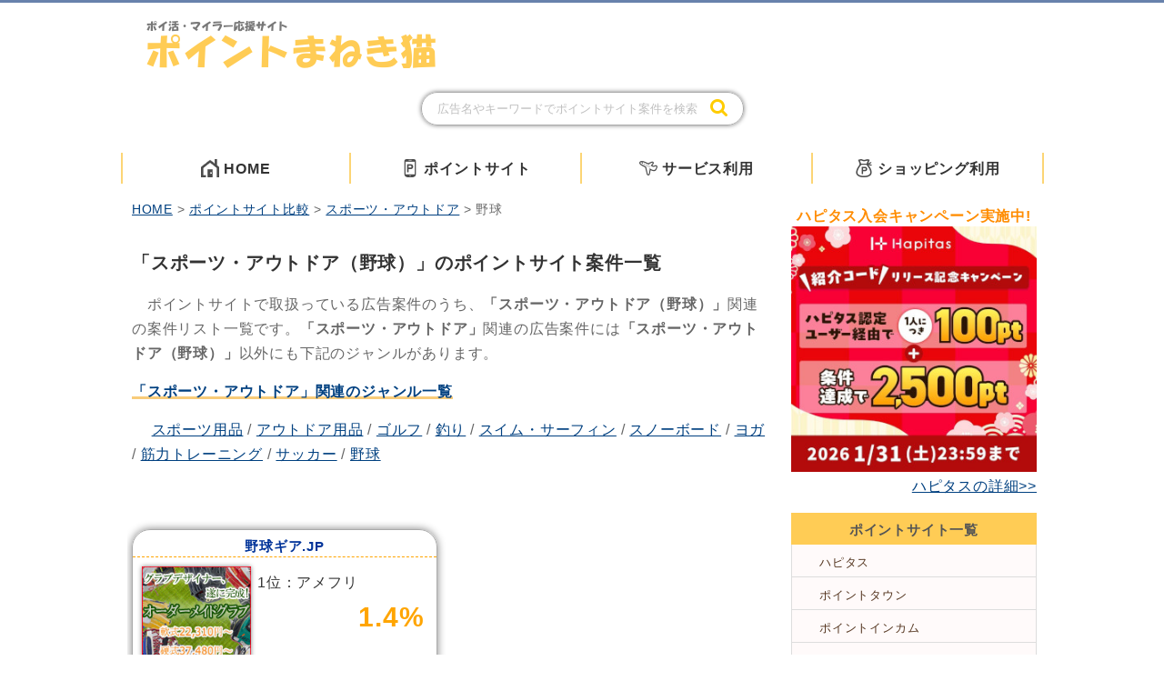

--- FILE ---
content_type: text/html; charset=utf-8
request_url: https://pointsite.net/category/sports_outdoor/baseball/
body_size: 17507
content:


<!doctype html>
<html lang="ja">
<head>
  <!-- Google tag (gtag.js) -->
  <script async src="https://www.googletagmanager.com/gtag/js?id=G-Q8Y5G2CLQD"></script>
  <script>
    window.dataLayer = window.dataLayer || [];
    function gtag(){dataLayer.push(arguments);}
    gtag('js', new Date());
    gtag('config', 'G-Q8Y5G2CLQD');
  </script>
  <meta charset="utf-8">
  <title>



「スポーツ・アウトドア（野球）」のポイントサイト案件リスト一覧


</title>   <!-- ブログ記事ページ以外用 -->
  <meta name="title"
          content="
                        
                            
                        
                   "/>   <!-- ブログ記事ページ用 -->
  <meta name="viewport" content="width=device-width, initial-scale=1.0">
  
  <meta name="description" content="



ポイントサイトで取扱っているスポーツ・アウトドア（野球）の案件リスト一覧を紹介しています。ポイントサイト経由でスポーツ・アウトドア（野球）の案件を利用して獲得できるポイントについて、毎日更新の最新情報をもとにランキング形式で最高額を比較できます。



                                    
                                        
                                    "/>   <!-- 1行目：ブログ記事ページ以外用。2～4行目：ブログ記事ページ用 -->
  <meta name="keywords" content="



スポーツ・アウトドア,野球,ポイントサイト,案件,一覧,リスト


">
  <link rel="stylesheet" type="text/css" href="https://cdn.jsdelivr.net/npm/destyle.css@4.0.0/destyle.min.css">
  <link rel="stylesheet" type="text/css" href="/static/css/chrome_style.css" />
  <link rel="stylesheet" type="text/css" href="/static/css/style.css" />
  <link rel="shortcut icon" type="image/x-icon" href="/static/img/site/favicon.ico" />
  <link rel="stylesheet" href="https://use.fontawesome.com/releases/v5.6.3/css/all.css" />
  
  <script type="text/javascript" src="https://code.jquery.com/jquery-3.6.0.min.js"></script>
  <script type="text/javascript" src="/static/js/app.js"></script>
  <script type="application/ld+json">
    {
      "@context": "https://schema.org",
      "@type": "WebSite",
      "name": "ポイントまねき猫",
      "alternateName": ["ポイントサイト.net", "ポイントサイト比較＆おすすめランキング", "pointsite"],
      "url": "https://pointsite.net/"
    }
  </script>
</head>

<body>

<!-- メイン -->
<div id="main">

<!-- ヘッダー -->
<div id="header">
<div id="header_inner">
<div id="h_logo"><h2><a href="/"><img src="/static/img/site/titleLogo.png" alt="ポイントまねき猫"></a></h2></div>
</div>
</div>

<!-- ここから　キーワード検索用の記述 -->

<link href="https://stackpath.bootstrapcdn.com/font-awesome/4.7.0/css/font-awesome.min.css" rel="stylesheet">
<div>
  <form class="search_container" method="get" action="/searchp/">
    <input type="text" name="q" value="" placeholder="広告名やキーワードでポイントサイト案件を検索">
    <input type="submit" value="&#xf002">
  </form>
</div>

<!-- ここまで　キーワード検索用の記述 -->

<!-- ヘッダー終わり -->



<!-- ここから　レスポンシブ対応メガメニュー -->
<div class="menuContainer">
  <!--▼ SP：ハンバーガーメニューボタン -->
  <div class="global-nav-header">
    <div class="global-nav-icon">
      <i class="fas fa-bars"></i>
    </div>
  </div>
  <!--▲ SP：ハンバーガーメニューボタン -->

  <!--▼ グローバルナビゲーション -->
  <nav class="global-nav">
    <ul class="nav-list">
      <li class="nav-item">
        <a href="/"><img class="pc_img" src="/static/img/site/iconHome01.png" height="20" width="20" alt="HomeNavi"><img class="mobile_img" src="/static/img/site/iconHome02.png" height="20" width="20" alt="HomeNavi"><span>HOME</span></a>
      </li>

      <li class="nav-item">
        <a href="/point/"><img class="pc_img" src="/static/img/site/iconPointsite01.png" height="20" width="20" alt="HomeNavi"><img class="mobile_img" src="/static/img/site/iconPointsite02.png" height="20" width="20" alt="HomeNavi"><span>ポイントサイト</span></a>
      </li>

      <li class="nav-item">
        <a href="#"><img class="pc_img" src="/static/img/site/iconPlane01.png" height="20" width="20" alt="HomeNavi"><img class="mobile_img" src="/static/img/site/iconPlane02.png" height="20" width="20" alt="HomeNavi"><span>サービス利用</span></a>
        <div class="nav-item_sub">
          <div class="inner">
            <ul>
              <li><a href="/category/travel/">旅行・レンタカー</a></li>
              <li><a href="/category/gourmet/">グルメ</a></li>
              <li><a href="/category/creditcard/">クレジットカード</a></li>
              <li><a href="/category/bank_securities/">銀行・証券</a></li>
              <li><a href="/category/fx_investment/">FX・投資</a></li>
            </ul>
            <ul>
              <li><a href="/category/cashing_loan/">キャッシング・ローン</a></li>
              <li><a href="/category/insurance/">保険</a></li>
              <li><a href="/category/communication/">通信・プロバイダ</a></li>
              <li><a href="/category/music_video/">音楽・映画・アニメ</a></li>
              <li><a href="/category/game_community/">オンラインゲーム・コミュニティ</a></li>
            </ul>
            <ul>
              <li><a href="/category/beauty/">美容・エステ</a></li>
              <li><a href="/category/work/">仕事</a></li>
              <li><a href="/category/study_qualification/">学習・進学・資格</a></li>
              <li><a href="/category/moving_estate/">引越し・不動産</a></li>
              <li><a href="/category/used/">中古品・オークション</a></li>
            </ul>
            <ul>
              <li><a href="/category/hometown_tax/">ふるさと納税</a></li>
              <li><a href="/category/other-services/">その他サービス</a></li>
            </ul>
          </div>
        </div>
      </li>
      <li class="nav-item">
        <a href="#"><img class="pc_img" src="/static/img/site/iconPoint01.png" height="20" width="20" alt="HomeNavi"><img class="mobile_img" src="/static/img/site/iconPoint02.png" height="20" width="20" alt="HomeNavi"><span>ショッピング利用</span></a>
        <div class="nav-item_sub">
          <div class="inner">
            <ul>
              <li><a href="/category/mail_order/">総合通販・百貨店</a></li>
              <li><a href="/category/daily-necessities/">日用品・インテリア・オフィス</a></li>
              <li><a href="/category/fashion/">ファッション・アクセサリー</a></li>
              <li><a href="/category/cosmetics/">コスメ・ビューティー</a></li>
              <li><a href="/category/glasses/">メガネ・コンタクト</a></li>
            </ul>
            <ul>
              <li><a href="/category/health/">健康・ダイエット・ドラッグストア</a></li>
              <li><a href="/category/food/">食品・ドリンク</a></li>
              <li><a href="/category/appliance/">家電・パソコン</a></li>
              <li><a href="/category/book_cd/">本・CD・DVD・ゲーム</a></li>
              <li><a href="/category/sports_outdoor/">スポーツ・アウトドア</a></li>
            </ul>
            <ul>
              <li><a href="/category/car_bike/">車・バイク・自転車</a></li>
              <li><a href="/category/gift_flower/">ギフト・花</a></li>
              <li><a href="/category/baby_maternity/">ベビー・キッズ・マタニティ</a></li>
              <li><a href="/category/pet/">ペット</a></li>
            </ul>
          </div>
        </div>        
      </li>
    </ul>
  </nav>
  <!--▲ グローバルナビゲーション -->
  <div></div>
</div>

<!-- <script src="https://code.jquery.com/jquery-3.3.1.min.js"></script> -->
<!-- <script src="js/script.js"></script> -->
<!-- ここまで　レスポンシブ対応メガメニュー -->



<div id="container">

<!-- メインコンテンツ -->
<div id="contents">
      


<!-- パンくずリスト（開始） -->



<p id="breadcrumb"><a href="/"><span>HOME</span></a> > <a href="/point/"><span>ポイントサイト比較</span></a> > <a href="/category/sports_outdoor/"><span>スポーツ・アウトドア</spaan></a> > <span>野球</span></p>
<!-- パンくずリスト（終了） -->

<!-- トップコメント（開始） -->
<h1 style="font-size: 20px;">「スポーツ・アウトドア（野球）」のポイントサイト案件一覧</h1>
<p>　ポイントサイトで取扱っている広告案件のうち、<b>「スポーツ・アウトドア（野球）」</b>関連の案件リスト一覧です。<b>「スポーツ・アウトドア」</b>関連の広告案件には<b>「スポーツ・アウトドア（野球）」</b>以外にも下記のジャンルがあります。</p>
<!-- トップコメント（終了） -->

<!-- 同カテゴリーのジャンル一覧表示 -->
<div>
    <span class="cateSubcate">「スポーツ・アウトドア」関連のジャンル一覧</span>
    
    
    <p>　
        <a href="/category/sports_outdoor/sports/">スポーツ用品</a> /
        <a href="/category/sports_outdoor/outdoor/">アウトドア用品</a> /
        <a href="/category/sports_outdoor/golf/">ゴルフ</a> /
        <a href="/category/sports_outdoor/fishing/">釣り</a> /
        <a href="/category/sports_outdoor/swim_surfing/">スイム・サーフィン</a> /
        <a href="/category/sports_outdoor/snowboard/">スノーボード</a> /
        <a href="/category/sports_outdoor/yoga/">ヨガ</a> /
        <a href="/category/sports_outdoor/training/">筋力トレーニング</a> /
        <a href="/category/sports_outdoor/soccer/">サッカー</a> /
        <a href="/category/sports_outdoor/baseball/">野球</a>
    </p>
    
    
    </div>
<p>&nbsp;</p>





<!-- 検索結果まとめの表示（regroup使用）（開始） -->

<div class="point_top">


<!-- <div class="linkall"><a href="#野球ギア.JP"></a></div>-->
<!-- <div class="linkall"><a href="http://localhost:8000/point/野球ギア.JP"></a></div> （ポイント比較表ページのURLにgpnameを入れる場合）-->

<div class="point_top_box">
    
        <div class="linkall"><a href="/point/%E9%87%8E%E7%90%83%E3%82%AE%E3%82%A2.JP/"><h2>野球ギア.JP</h2></a></div>
    <div class="point_top_sum_f">
        <div class="point_top_sum_l">
            <img src="https://h.accesstrade.net/sp/rr?rk=0100f4y800dglv" alt="野球ギア.JP公式サイト" onerror="this.src='/static/img/site/titleLogo_120.png'" class="adImg" width="120" height="auto">
        </div>

        <div class="point_top_sum_r">
            <span class="site">1位：アメフリ</span><br>
            
            <span class="point">1.4%</span>
            
        </div>
    </div>
    
    <div class="point_top_sum_m">
        
        
        <span class="br_">2位:ポイントインカム1.2%&nbsp;</span>
        
        
        
        <span class="br_">3位:ちょびリッチ1.0%&nbsp;</span>
        
        
    </div>

    <div class="point_top_sum_u">
        
        <span>獲得条件：商品購入</span>
    </div>

    <div class="adlinkbox">
        
        <p class="adlink"><a href="https://89gear.jp/gdes_landing.html" target="_blank" rel="nofollow noopener noreferrer">案件元サイトの確認</a></p>
        
        
    </div>
</div>


</div>
<!-- 検索結果まとめの表示（regroup使用）（終了） -->

<p>&nbsp;</p>
<p>&nbsp;</p>
<p style="text-align: center;"><a href="/"><span>「ポイントサイト比較＆おすすめランキング」<br>TOPページへ</span></a></p>


<p>&nbsp;</p>

<p>&nbsp;</p>
<div style="margin-top: 100px;"><p style="text-align: center;">Powered by <a href="https://pointsite.net/" target="_blank" rel="noopener noreferrer">ポイントまねき猫</a></p></div>

<div id="pagetop"><a href="#header"><img id="pagetopImg" src="/static/img/site/pagetop.png" height="80" width="79" alt="ページトップに戻る"></a></div>

</div>
<!-- メインコンテンツ終わり -->



<!-- サイドエリア -->
<div id="menu">

<div class="menu_top">
  <span style="display: block; text-align: center; margin-bottom: 2px;"><b style="color: #ff8c00;">ハピタス入会キャンペーン実施中!</b></span>
  <a href="https://hapitas.jp/register?i=11905831" target="_blank" rel="nofollow noopener noreferrer"><img src="/static/img/hapitas/hapitas2601-300.png" height="270" width="270" alt="ハピタス"></a>
  <span style="display: block; text-align: right; margin-top: 7px;"><a href="/articles/hapitas/">ハピタスの詳細>></a></span>
</div>

<div class="menulist">
   <h3>ポイントサイト一覧</h3>
<ul>
<li><a href="https://hapitas.jp/register/?i=20602781&amp;route=text" target="_blank" rel="nofollow noopener noreferrer">ハピタス</a></li>
<li><a href="https://www.pointtown.com/invite?id=FYyuqQjc7DGmh" target="_blank" rel="nofollow noopener noreferrer">ポイントタウン</a></li>
<li><a href="https://pointi.jp/p/?a=rbf879770626" target="_blank" rel="nofollow noopener noreferrer">ポイントインカム</a></li>
<li><a href="https://pc.moppy.jp/entry/invite.php?invite=aJXue103" target="_blank" rel="nofollow noopener noreferrer">モッピー</a></li>
<li><a href="http://www.chobirich.com/cm/ad/?p=8224777069&i=2763172" target="_blank" rel="nofollow noopener noreferrer">ちょびリッチ</a></li>
<li><a href="https://lifemedia.jp/entry/3330379/welcome" target="_blank" rel="nofollow noopener noreferrer">ニフティポイント</a></li>
<li><a href="https://www.amefri.net/register?inv=f53441" target="_blank" rel="nofollow noopener noreferrer">アメフリ</a></li>
<li><a href="https://www.gendama.jp/invite/?frid=5455593&ref=90000-url" target="_blank" rel="nofollow noopener noreferrer">げん玉</a></li>
<li><a href="https://ecnavi.jp/invite/?id=6d2tb" target="_blank" rel="nofollow noopener noreferrer">ECナビ</a></li>
<li><a href="https://www.rewards.kurashiru.com/register?ref=e621b3bb-7a6d-4ccb-bf09-0c1099f14ec5" target="_blank" rel="nofollow noopener noreferrer">クラシルリワード</a></li>
<li><a href="https://colleee.net/entries?fid=115c381f31c556&pr_id=3" target="_blank" rel="nofollow noopener noreferrer">GMOポイ活</a></li>
<li><a href="https://www.gpoint.co.jp/fd/?u=5468343&r=01" target="_blank" rel="nofollow noopener noreferrer">Gポイント</a></li>
<li><a href="https://www.netmile.co.jp/sugutama/introduce/income?pa=295f244dfdbbc38e&inflow=179" target="_blank" rel="nofollow noopener noreferrer">すぐたま</a></li>
<li><a href="https://dietnavi.com/pc/special/startup/?id=2997125" target="_blank" rel="nofollow noopener noreferrer">GetMoney!</a></li>
<li><a href="https://www.poney.jp/pre_register?uid=JTIxJTI0JTI2T1RJME1UVTE=" target="_blank" rel="nofollow noopener noreferrer">PONEY</a></li>
</ul>
</div>


<div class="menulist">
  <h3>リンク</h3>
<ul>
<li><a href="https://www.oceannet.jp/" target="_blank" rel="noopener noreferrer">副収入のすすめ</a></li>
</ul>
</div>


<div class="menulist">
  <h3>お問合せ</h3>
<ul>
<li><a href="/articles/contact/" target="_blank" rel="noopener noreferrer">お問合せフォーム</a></li>
</ul>
</div>



<!-- <div class="container container-blog"> -->
<!--     <div class="row"> -->
        <div class="col-sm-8 col-md-9">
<!-- 一時的に削除 -->
            
        </div>

        <div>
            <div class="blog_sidebar">
              <h3>ブログ記事</h3>
                <div class="rss-sitemap">
<!-- 一時的に削除                   <a href="" target="_blank" title="RSS">   -->
                         <i class="fa fa-rss-square"></i> <span>RSSフィード</span>
                    </a>
                </div>
<!-- 一時的に削除                <form name="search_form" class="search_form" method="get" action="">   -->
                    <div class="input-group">
                         <input type="search" name="q" placeholder="検索">
                         <span class="input-group-btn">
                            <button class="btn btn-default" type="submit"><i class="fa fa-search"></i></button>
                         </span>
                    </div>
                </form>

                
                
                
                
                
            </div>
        </div>
<!--     </div> -->
<!-- </div> -->



<!-- <div class="menulist">
  <h3>お問い合せ</h3>
<ul>
<li><a href="">問い合せフォーム</a></li>
</ul>
</div> -->


<!-- <div class="menu_free">
   <h3>Information</h3>
<p><img src="img/side_info.png" alt=""><br>
<span class="brown_b">ポイントサイト.net</span><br>
</p>
</div>

<div class="menu_btn_under">
<a href="#" target="_blank"><img src="img/ameblo_banner.jpg" alt="banner"></a>
</div> -->

</div>
<!-- サイドエリア終わり -->

</div>

<!-- フッター -->
<div id="footer">
<!-- 　|　<a href="/">HOME</a>　|　<a href="faq.html">よくあるご質問</a>　|　<a href="profile.html">会社情報</a>　|　<a href="">お問い合わせ</a>　|　<a href="link.html">リンク</a>　|　<a href="sitemap.html">サイトマップ</a>　|　
<br>
<br> -->
Copyright (C) 2023 ポイントまねき猫 <br class="mobile_br">All Rights Reserved.
</div>
<!-- フッター終わり -->

</div>
<!-- メイン終わり -->

</body>
</html>


--- FILE ---
content_type: text/css; charset="utf-8"
request_url: https://pointsite.net/static/css/chrome_style.css
body_size: 21090
content:
@charset "UTF-8";



/*---------------------------- ここから Google ChromeのデフォルトのCSS（User Agent Stylesheet） ----------------------------*/

html {
  display: block
}
/* children of the <head> element all have display:none */
head {
  display: none
}
meta {
  display: none
}
title {
  display: none
}
link {
  display: none
}
style {
  display: none
}
script {
  display: none
}
/* generic block-level elements */
body {
  display: block;
  margin: 8px
}
body:-webkit-full-page-media {
  background-color: rgb(0, 0, 0)
}
p {
  display: block;
  -webkit-margin-before: 1__qem;
  -webkit-margin-after: 1__qem;
  -webkit-margin-start: 0;
  -webkit-margin-end: 0;
}
div {
  display: block
}
layer {
  display: block
}
article, aside, footer, header, hgroup, main, nav, section {
  display: block
}
marquee {
  display: inline-block;
}
address {
  display: block
}
blockquote {
  display: block;
  -webkit-margin-before: 1__qem;
  -webkit-margin-after: 1em;
  -webkit-margin-start: 40px;
  -webkit-margin-end: 40px;
}
figcaption {
  display: block
}
figure {
  display: block;
  -webkit-margin-before: 1em;
  -webkit-margin-after: 1em;
  -webkit-margin-start: 40px;
  -webkit-margin-end: 40px;
}
q {
  display: inline
}
q:before {
  content: open-quote;
}
q:after {
  content: close-quote;
}
center {
  display: block;
  /* special centering to be able to emulate the html4/netscape behaviour */
  text-align: -webkit-center
}
hr {
  display: block;
  -webkit-margin-before: 0.5em;
  -webkit-margin-after: 0.5em;
  -webkit-margin-start: auto;
  -webkit-margin-end: auto;
  border-style: inset;
  border-width: 1px
}
map {
  display: inline
}
video {
  object-fit: contain;
}
/* heading elements */
h1 {
  display: block;
  font-size: 2em;
  -webkit-margin-before: 0.67__qem;
  -webkit-margin-after: 0.67em;
  -webkit-margin-start: 0;
  -webkit-margin-end: 0;
  font-weight: bold
}
:-webkit-any(article,aside,nav,section) h1 {
  font-size: 1.5em;
  -webkit-margin-before: 0.83__qem;
  -webkit-margin-after: 0.83em;
}
:-webkit-any(article,aside,nav,section) :-webkit-any(article,aside,nav,section) h1 {
  font-size: 1.17em;
  -webkit-margin-before: 1__qem;
  -webkit-margin-after: 1em;
}
:-webkit-any(article,aside,nav,section) :-webkit-any(article,aside,nav,section) :-webkit-any(article,aside,nav,section) h1 {
  font-size: 1.00em;
  -webkit-margin-before: 1.33__qem;
  -webkit-margin-after: 1.33em;
}
:-webkit-any(article,aside,nav,section) :-webkit-any(article,aside,nav,section) :-webkit-any(article,aside,nav,section) :-webkit-any(article,aside,nav,section) h1 {
  font-size: .83em;
  -webkit-margin-before: 1.67__qem;
  -webkit-margin-after: 1.67em;
}
:-webkit-any(article,aside,nav,section) :-webkit-any(article,aside,nav,section) :-webkit-any(article,aside,nav,section) :-webkit-any(article,aside,nav,section) :-webkit-any(article,aside,nav,section) h1 {
  font-size: .67em;
  -webkit-margin-before: 2.33__qem;
  -webkit-margin-after: 2.33em;
}
h2 {
  display: block;
  font-size: 1.5em;
  -webkit-margin-before: 0.83__qem;
  -webkit-margin-after: 0.83em;
  -webkit-margin-start: 0;
  -webkit-margin-end: 0;
  font-weight: bold
}
h3 {
  display: block;
  font-size: 1.17em;
  -webkit-margin-before: 1__qem;
  -webkit-margin-after: 1em;
  -webkit-margin-start: 0;
  -webkit-margin-end: 0;
  font-weight: bold
}
h4 {
  display: block;
  -webkit-margin-before: 1.33__qem;
  -webkit-margin-after: 1.33em;
  -webkit-margin-start: 0;
  -webkit-margin-end: 0;
  font-weight: bold
}
h5 {
  display: block;
  font-size: .83em;
  -webkit-margin-before: 1.67__qem;
  -webkit-margin-after: 1.67em;
  -webkit-margin-start: 0;
  -webkit-margin-end: 0;
  font-weight: bold
}
h6 {
  display: block;
  font-size: .67em;
  -webkit-margin-before: 2.33__qem;
  -webkit-margin-after: 2.33em;
  -webkit-margin-start: 0;
  -webkit-margin-end: 0;
  font-weight: bold
}
/* tables */
/* table {
  display: table;
  border-collapse: separate;
  border-spacing: 2px;
  border-color: gray
} */
thead {
  display: table-header-group;
  vertical-align: middle;
  border-color: inherit
}
tbody {
  display: table-row-group;
  vertical-align: middle;
  border-color: inherit
}
tfoot {
  display: table-footer-group;
  vertical-align: middle;
  border-color: inherit
}
/* for tables without table section elements (can happen with XHTML or dynamically created tables) */
table > tr {
  vertical-align: middle;
}
col {
  display: table-column
}
colgroup {
  display: table-column-group
}
tr {
  display: table-row;
  vertical-align: inherit;
  border-color: inherit
}
td, th {
  display: table-cell;
  vertical-align: inherit
}
th {
  font-weight: bold
}
caption {
  display: table-caption;
  text-align: -webkit-center
}
/* lists */
ul, menu, dir {
  display: block;
  list-style-type: disc;
  -webkit-margin-before: 1__qem;
  -webkit-margin-after: 1em;
  -webkit-margin-start: 0;
  -webkit-margin-end: 0;
  -webkit-padding-start: 40px
}
ol {
  display: block;
  list-style-type: decimal;
  -webkit-margin-before: 1__qem;
  -webkit-margin-after: 1em;
  -webkit-margin-start: 0;
  -webkit-margin-end: 0;
  -webkit-padding-start: 40px
}
li {
  display: list-item;
  text-align: -webkit-match-parent;
}

/*
ul ul, ol ul {
  list-style-type: circle
}
*/

ol ol ul, ol ul ul, ul ol ul, ul ul ul {
  list-style-type: square
}
dd {
  display: block;
  -webkit-margin-start: 40px
}
dl {
  display: block;
  -webkit-margin-before: 1__qem;
  -webkit-margin-after: 1em;
  -webkit-margin-start: 0;
  -webkit-margin-end: 0;
}
dt {
  display: block
}
ol ul, ul ol, ul ul, ol ol {
  -webkit-margin-before: 0;
  -webkit-margin-after: 0
}
/* form elements */
form {
  display: block;
  margin-top: 0__qem;
}
label {
  cursor: default;
}
legend {
  display: block;
  -webkit-padding-start: 2px;
  -webkit-padding-end: 2px;
  border: none
}
fieldset {
  display: block;
  -webkit-margin-start: 2px;
  -webkit-margin-end: 2px;
  -webkit-padding-before: 0.35em;
  -webkit-padding-start: 0.75em;
  -webkit-padding-end: 0.75em;
  -webkit-padding-after: 0.625em;
  border: 2px groove ThreeDFace;
  min-width: -webkit-min-content;
}
button {
  -webkit-appearance: button;
}
/* Form controls don't go vertical. */
input, textarea, keygen, select, button, meter, progress {
  -webkit-writing-mode: horizontal-tb !important;
}
input, textarea, keygen, select, button {
  margin: 0__qem;
  font: -webkit-small-control;
  text-rendering: auto; /* FIXME: Remove when tabs work with optimizeLegibility. */
  color: initial;
  letter-spacing: normal;
  word-spacing: normal;
  line-height: normal;
  text-transform: none;
  text-indent: 0;
  text-shadow: none;
  display: inline-block;
  text-align: start;
}
input[type="hidden" i] {
  display: none
}
input {
  -webkit-appearance: textfield;
  padding: 1px;
  background-color: white;
  border: 2px inset;
  -webkit-rtl-ordering: logical;
  -webkit-user-select: text;
  cursor: auto;
}
input[type="search" i] {
  -webkit-appearance: searchfield;
  box-sizing: border-box;
}
input::-webkit-textfield-decoration-container {
  display: flex;
  align-items: center;
  -webkit-user-modify: read-only !important;
  content: none !important;
}
input[type="search" i]::-webkit-textfield-decoration-container {
  direction: ltr;
}
input::-webkit-clear-button {
  -webkit-appearance: searchfield-cancel-button;
  display: inline-block;
  flex: none;
  -webkit-user-modify: read-only !important;
  -webkit-margin-start: 2px;
  opacity: 0;
  pointer-events: none;
}
input:enabled:read-write:-webkit-any(:focus,:hover)::-webkit-clear-button {
  opacity: 1;
  pointer-events: auto;
}
input[type="search" i]::-webkit-search-cancel-button {
  -webkit-appearance: searchfield-cancel-button;
  display: block;
  flex: none;
  -webkit-user-modify: read-only !important;
  -webkit-margin-start: 1px;
  opacity: 0;
  pointer-events: none;
}
input[type="search" i]:enabled:read-write:-webkit-any(:focus,:hover)::-webkit-search-cancel-button {
  opacity: 1;
  pointer-events: auto;
}
input[type="search" i]::-webkit-search-decoration {
  -webkit-appearance: searchfield-decoration;
  display: block;
  flex: none;
  -webkit-user-modify: read-only !important;
  -webkit-align-self: flex-start;
  margin: auto 0;
}
input[type="search" i]::-webkit-search-results-decoration {
  -webkit-appearance: searchfield-results-decoration;
  display: block;
  flex: none;
  -webkit-user-modify: read-only !important;
  -webkit-align-self: flex-start;
  margin: auto 0;
}
input::-webkit-inner-spin-button {
  -webkit-appearance: inner-spin-button;
  display: inline-block;
  cursor: default;
  flex: none;
  align-self: stretch;
  -webkit-user-select: none;
  -webkit-user-modify: read-only !important;
  opacity: 0;
  pointer-events: none;
}
input:enabled:read-write:-webkit-any(:focus,:hover)::-webkit-inner-spin-button {
  opacity: 1;
  pointer-events: auto;
}
keygen, select {
  border-radius: 5px;
}
keygen::-webkit-keygen-select {
  margin: 0px;
}
textarea {
  -webkit-appearance: textarea;
  background-color: white;
  border: 1px solid;
  -webkit-rtl-ordering: logical;
  -webkit-user-select: text;
  flex-direction: column;
  resize: auto;
  cursor: auto;
  padding: 2px;
  white-space: pre-wrap;
  word-wrap: break-word;
}
::-webkit-input-placeholder {
  -webkit-text-security: none;
  color: darkGray;
  pointer-events: none !important;
}
input::-webkit-input-placeholder {
  white-space: pre;
  word-wrap: normal;
  overflow: hidden;
  -webkit-user-modify: read-only !important;
}
input[type="password" i] {
  -webkit-text-security: disc !important;
}
input[type="hidden" i], input[type="image" i], input[type="file" i] {
  -webkit-appearance: initial;
  padding: initial;
  background-color: initial;
  border: initial;
}
input[type="file" i] {
  align-items: baseline;
  color: inherit;
  text-align: start !important;
}
input:-webkit-autofill, textarea:-webkit-autofill, select:-webkit-autofill {
  background-color: #FAFFBD !important;
  background-image:none !important;
  color: #000000 !important;
}
input[type="radio" i], input[type="checkbox" i] {
  margin: 3px 0.5ex;
  padding: initial;
  background-color: initial;
  border: initial;
}
input[type="button" i], input[type="submit" i], input[type="reset" i] {
  -webkit-appearance: push-button;
  -webkit-user-select: none;
  white-space: pre
}
input[type="file" i]::-webkit-file-upload-button {
  -webkit-appearance: push-button;
  -webkit-user-modify: read-only !important;
  white-space: nowrap;
  margin: 0;
  font-size: inherit;
}
input[type="button" i], input[type="submit" i], input[type="reset" i], input[type="file" i]::-webkit-file-upload-button, button {
  align-items: flex-start;
  text-align: center;
  cursor: default;
  color: ButtonText;
  padding: 2px 6px 3px 6px;
  border: 2px outset ButtonFace;
  background-color: ButtonFace;
  box-sizing: border-box
}
input[type="range" i] {
  -webkit-appearance: slider-horizontal;
  padding: initial;
  border: initial;
  margin: 2px;
  color: #909090;
}
input[type="range" i]::-webkit-slider-container, input[type="range" i]::-webkit-media-slider-container {
  flex: 1;
  min-width: 0;
  box-sizing: border-box;
  -webkit-user-modify: read-only !important;
  display: flex;
}
input[type="range" i]::-webkit-slider-runnable-track {
  flex: 1;
  min-width: 0;
  -webkit-align-self: center;
  box-sizing: border-box;
  -webkit-user-modify: read-only !important;
  display: block;
}
input[type="range" i]::-webkit-slider-thumb, input[type="range" i]::-webkit-media-slider-thumb {
  -webkit-appearance: sliderthumb-horizontal;
  box-sizing: border-box;
  -webkit-user-modify: read-only !important;
  display: block;
}
input[type="button" i]:disabled, input[type="submit" i]:disabled, input[type="reset" i]:disabled,
input[type="file" i]:disabled::-webkit-file-upload-button, button:disabled,
select:disabled, keygen:disabled, optgroup:disabled, option:disabled,
select[disabled]>option {
  color: GrayText
}
input[type="button" i]:active, input[type="submit" i]:active, input[type="reset" i]:active, input[type="file" i]:active::-webkit-file-upload-button, button:active {
  border-style: inset
}
input[type="button" i]:active:disabled, input[type="submit" i]:active:disabled, input[type="reset" i]:active:disabled, input[type="file" i]:active:disabled::-webkit-file-upload-button, button:active:disabled {
  border-style: outset
}
option:-internal-spatial-navigation-focus {
  outline: black dashed 1px;
  outline-offset: -1px;
}
datalist {
  display: none
}
area {
  display: inline;
  cursor: pointer;
}
param {
  display: none
}
input[type="checkbox" i] {
  -webkit-appearance: checkbox;
  box-sizing: border-box;
}
input[type="radio" i] {
  -webkit-appearance: radio;
  box-sizing: border-box;
}
input[type="color" i] {
  -webkit-appearance: square-button;
  width: 44px;
  height: 23px;
  background-color: ButtonFace;
  /* Same as native_theme_base. */
  border: 1px #a9a9a9 solid;
  padding: 1px 2px;
}
input[type="color" i]::-webkit-color-swatch-wrapper {
  display:flex;
  padding: 4px 2px;
  box-sizing: border-box;
  -webkit-user-modify: read-only !important;
  width: 100%;
  height: 100%
}
input[type="color" i]::-webkit-color-swatch {
  background-color: #000000;
  border: 1px solid #777777;
  flex: 1;
  min-width: 0;
  -webkit-user-modify: read-only !important;
}
input[type="color" i][list] {
  -webkit-appearance: menulist;
  width: 88px;
  height: 23px
}
input[type="color" i][list]::-webkit-color-swatch-wrapper {
  padding-left: 8px;
  padding-right: 24px;
}
input[type="color" i][list]::-webkit-color-swatch {
  border-color: #000000;
}
input::-webkit-calendar-picker-indicator {
  display: inline-block;
  width: 0.66em;
  height: 0.66em;
  padding: 0.17em 0.34em;
  -webkit-user-modify: read-only !important;
  opacity: 0;
  pointer-events: none;
}
input::-webkit-calendar-picker-indicator:hover {
  background-color: #eee;
}
input:enabled:read-write:-webkit-any(:focus,:hover)::-webkit-calendar-picker-indicator,
input::-webkit-calendar-picker-indicator:focus {
  opacity: 1;
  pointer-events: auto;
}
input[type="date" i]:disabled::-webkit-clear-button,
input[type="date" i]:disabled::-webkit-inner-spin-button,
input[type="datetime-local" i]:disabled::-webkit-clear-button,
input[type="datetime-local" i]:disabled::-webkit-inner-spin-button,
input[type="month" i]:disabled::-webkit-clear-button,
input[type="month" i]:disabled::-webkit-inner-spin-button,
input[type="week" i]:disabled::-webkit-clear-button,
input[type="week" i]:disabled::-webkit-inner-spin-button,
input:disabled::-webkit-calendar-picker-indicator,
input[type="date" i][readonly]::-webkit-clear-button,
input[type="date" i][readonly]::-webkit-inner-spin-button,
input[type="datetime-local" i][readonly]::-webkit-clear-button,
input[type="datetime-local" i][readonly]::-webkit-inner-spin-button,
input[type="month" i][readonly]::-webkit-clear-button,
input[type="month" i][readonly]::-webkit-inner-spin-button,
input[type="week" i][readonly]::-webkit-clear-button,
input[type="week" i][readonly]::-webkit-inner-spin-button,
input[readonly]::-webkit-calendar-picker-indicator {
  visibility: hidden;
}
select {
  -webkit-appearance: menulist;
  box-sizing: border-box;
  align-items: center;
  border: 1px solid;
  white-space: pre;
  -webkit-rtl-ordering: logical;
  color: black;
  background-color: white;
  cursor: default;
}
select:not(:-internal-list-box) {
  overflow: visible !important;
}
select:-internal-list-box {
  -webkit-appearance: listbox;
  align-items: flex-start;
  border: 1px inset gray;
  border-radius: initial;
  overflow-x: hidden;
  overflow-y: scroll;
  vertical-align: text-bottom;
  -webkit-user-select: none;
  white-space: nowrap;
}
optgroup {
  font-weight: bolder;
  display: block;
}
option {
  font-weight: normal;
  display: block;
  padding: 0 2px 1px 2px;
  white-space: pre;
  min-height: 1.2em;
}
select:-internal-list-box optgroup option:before {
  content: "\00a0\00a0\00a0\00a0";;
}
select:-internal-list-box option,
select:-internal-list-box optgroup {
  line-height: initial !important;
}
select:-internal-list-box:focus option:checked {
  background-color: -internal-active-list-box-selection !important;
  color: -internal-active-list-box-selection-text !important;
}
select:-internal-list-box option:checked {
  background-color: -internal-inactive-list-box-selection !important;
  color: -internal-inactive-list-box-selection-text !important;
}
select:-internal-list-box:disabled option:checked,
select:-internal-list-box option:checked:disabled {
  color: gray !important;
}
select:-internal-list-box hr {
  border-style: none;
}
output {
  display: inline;
}
/* meter */
meter {
  -webkit-appearance: meter;
  box-sizing: border-box;
  display: inline-block;
  height: 1em;
  width: 5em;
  vertical-align: -0.2em;
}
meter::-webkit-meter-inner-element {
  -webkit-appearance: inherit;
  box-sizing: inherit;
  -webkit-user-modify: read-only !important;
  height: 100%;
  width: 100%;
}
meter::-webkit-meter-bar {
  background: linear-gradient(to bottom, #ddd, #eee 20%, #ccc 45%, #ccc 55%, #ddd);
  height: 100%;
  width: 100%;
  -webkit-user-modify: read-only !important;
  box-sizing: border-box;
}
meter::-webkit-meter-optimum-value {
  background: linear-gradient(to bottom, #ad7, #cea 20%, #7a3 45%, #7a3 55%, #ad7);
  height: 100%;
  -webkit-user-modify: read-only !important;
  box-sizing: border-box;
}
meter::-webkit-meter-suboptimum-value {
  background: linear-gradient(to bottom, #fe7, #ffc 20%, #db3 45%, #db3 55%, #fe7);
  height: 100%;
  -webkit-user-modify: read-only !important;
  box-sizing: border-box;
}
meter::-webkit-meter-even-less-good-value {
  background: linear-gradient(to bottom, #f77, #fcc 20%, #d44 45%, #d44 55%, #f77);
  height: 100%;
  -webkit-user-modify: read-only !important;
  box-sizing: border-box;
}
/* progress */
progress {
  -webkit-appearance: progress-bar;
  box-sizing: border-box;
  display: inline-block;
  height: 1em;
  width: 10em;
  vertical-align: -0.2em;
}
progress::-webkit-progress-inner-element {
  -webkit-appearance: inherit;
  box-sizing: inherit;
  -webkit-user-modify: read-only;
  height: 100%;
  width: 100%;
}
progress::-webkit-progress-bar {
  background-color: gray;
  height: 100%;
  width: 100%;
  -webkit-user-modify: read-only !important;
  box-sizing: border-box;
}



progress::-webkit-progress-value {
  background-color: green;
  height: 100%;
  width: 50%; /* should be removed later */
  -webkit-user-modify: read-only !important;
  box-sizing: border-box;
}
/* inline elements */
u, ins {
  text-decoration: underline
}
strong, b {
  font-weight: bold
}
i, cite, em, var, address, dfn {
  font-style: italic
}
tt, code, kbd, samp {
  font-family: monospace
}
pre, xmp, plaintext, listing {
  display: block;
  font-family: monospace;
  white-space: pre;
  margin: 1__qem 0
}
mark {
  background-color: yellow;
  color: black
}
big {
  font-size: larger
}
small {
  font-size: smaller
}
s, strike, del {
  text-decoration: line-through
}
sub {
  vertical-align: sub;
  font-size: smaller
}
sup {
  vertical-align: super;
  font-size: smaller
}
nobr {
  white-space: nowrap
}

/* states */
/* :focus { 
  outline: auto 5px -webkit-focus-ring-color
} */
/* 友達紹介特典のバーをクリックしてスライド表示すると枠が黒くなるのでコメントアウト */

/* Read-only text fields do not show a focus ring but do still receive focus */
html:focus, body:focus, input[readonly]:focus { 
  outline: none
}
embed:focus, iframe:focus, object:focus {
  outline: none
}
input:focus, textarea:focus, keygen:focus, select:focus {
  outline-offset: -2px
}
input[type="button" i]:focus,
input[type="checkbox" i]:focus,
input[type="file" i]:focus,
input[type="hidden" i]:focus,
input[type="image" i]:focus,
input[type="radio" i]:focus,
input[type="reset" i]:focus,
input[type="search" i]:focus,
input[type="submit" i]:focus,
input[type="file" i]:focus::-webkit-file-upload-button {
  outline-offset: 0
}
a:-webkit-any-link {
  color: -webkit-link;
  text-decoration: underline;
  /* cursor: auto; */   /* カーソルをリンクに合せても指表示に変わらないのでautoをpointerに変更 */
  cursor: pointer;
}
a:-webkit-any-link:active {
  color: -webkit-activelink
}
/* HTML5 ruby elements */
ruby, rt {
  text-indent: 0; /* blocks used for ruby rendering should not trigger this */
}
rt {
  line-height: normal;
  -webkit-text-emphasis: none;
}
ruby > rt {
  display: block;
  font-size: 50%;
  text-align: start;
}
ruby > rp {
  display: none;
}
/* other elements */
noframes {
  display: none
}
frameset, frame {
  display: block
}
frameset {
  border-color: inherit
}
iframe {
  border: 2px inset
}
details {
  display: block
}
summary {
  display: block
}
summary::-webkit-details-marker {
  display: inline-block;
  width: 0.66em;
  height: 0.66em;
  -webkit-margin-end: 0.4em;
}
template {
  display: none
}
bdi, output {
  unicode-bidi: -webkit-isolate;
}
bdo {
  unicode-bidi: bidi-override;
}
textarea[dir=auto i] {
  unicode-bidi: -webkit-plaintext;
}
dialog:not([open]) {
  display: none
}
dialog {
  position: absolute;
  left: 0;
  right: 0;
  width: -webkit-fit-content;
  height: -webkit-fit-content;
  margin: auto;
  border: solid;
  padding: 1em;
  background: white;
  color: black
}
dialog::backdrop {
  position: fixed;
  top: 0;
  right: 0;
  bottom: 0;
  left: 0;
  background: rgba(0,0,0,0.1)
}
/* page */
@page {
  /* FIXME: Define the right default values for page properties. */
  size: auto;
  margin: auto;
  padding: 0px;
  border-width: 0px;
}
/* Disable multicol in printing, since it's not implemented properly. See crbug.com/99358 */
@media print {
  * { -webkit-columns: auto !important; }
}
/* noscript is handled internally, as it depends on settings. */

/*---------------------------- ここまで Google ChromeのデフォルトのCSS（User Agent Stylesheet） ----------------------------*/













--- FILE ---
content_type: text/css; charset="utf-8"
request_url: https://pointsite.net/static/css/style.css
body_size: 74084
content:
@charset "UTF-8";



/*---------------------------- 共通部分 ----------------------------*/

html, body, header, nav, article, section, aside, footer,
div, span, p, h1, h2, h3, h4,
ul, ol, li, dl, dt, dd,
table, tr, th, td, tbody, thead, tfoot {
  margin: 0;
  padding: 0;
}

/*---------- ページ内スクロール（追記） ----------*/

header, nav, article, section, aside, footer {
  display: block;
}

ol, ul {
  list-style: none;
}

img {
  max-width: 100%;
  height: auto;
  border: 0;
}

a:link {
  color: #004080;
}

a:visited {
  color: #004080;
}

a:hover {
  color: #005ebb;
}

p {
  margin: 15px 0 15px 0;
  line-height: 1.7;
  letter-spacing: 0.05em;
}


/*---------- 見出しタイトル装飾（共通部分） ----------*/

#contents h3.white {
  margin: 20px 4px 20px 4px;
  padding: 10px 0 6px 0;
  line-height: 1.6;
  color: #792b04;
  border-top: none;
  border-right: none;
  border-bottom: solid 2px #aaaaaa;
  border-left: none;
  background-color: #ffffff;
  background-image: none;
}

#contents h4.memo {
  margin: 12px 0 10px 0;
  padding: 15px 10px 11px 16px;
  line-height: 1.4;
  color: #df5f08;
  border-bottom: solid 1px #df5f08;
  border-left: solid 5px #df5f08;
  background-color: #fbe8d3;
}

#contents h4.memo_w {
  margin: 12px 0 10px 0;
  padding: 16px 10px 10px 16px;
  line-height: 1.4;
  color: #54351f;
  background-color: #fff8ee;
}

#contents h4.border {
  height: 34px;
  margin: 10px 0 15px 0;
  padding: 10px 10px 0 4px;
  line-height: 1.4;
  color: #e85922;
  border-top: none;
  border-right: none;
  border-bottom: solid 3px #966934;
  border-left: none;
  background-color: #ffffff;
}


/*---------- コンテンツ枠装飾 ----------*/

.gray_bg {
  margin: 18px 0 18px 0;
  padding: 2px 18px 2px 18px;
  line-height: 1.8;
  letter-spacing: 0.05em;
  border-top: solid 1px #dddddd;
  border-right: solid 1px #dddddd;
  border-bottom: solid 1px #dddddd;
  border-left: solid 1px #dddddd;
  background-color: #eeeeee;
}

.gray_bg p {
  padding: 3px;
  line-height: 1.7;
  letter-spacing: 0.05em;
}

.brown_bg {
  margin: 18px 2px 18px 2px;
  padding: 2px 8px 2px 18px;
  line-height: 1.8;
  letter-spacing: 0.05em;
  border-top: solid 1px #dddddd;
  border-right: solid 1px #dddddd;
  border-bottom: solid 1px #dddddd;
  border-left: solid 1px #dddddd;
  background-color: #f8f4e6;
}

.pink_bg {
  margin: 18px 2px 18px 2px;
  padding: 2px 8px 2px 18px;
  line-height: 1.8;
  letter-spacing: 0.05em;
  border-top: solid 1px #dddddd;
  border-right: solid 1px #dddddd;
  border-bottom: solid 1px #dddddd;
  border-left: solid 1px #dddddd;
  background-color: #fdeee6;
}

.green_bg {
  margin: 18px 2px 18px 2px;
  padding: 2px 8px 2px 18px;
  line-height: 1.8;
  letter-spacing: 0.05em;
  border-top: solid 1px #dddddd;
  border-right: solid 1px #dddddd;
  border-bottom: solid 1px #dddddd;
  border-left: solid 1px #dddddd;
  background-color: #f0f6da;
}

.blue_bg {
  margin: 18px 2px 18px 2px;
  padding: 2px 8px 2px 18px;
  line-height: 1.8;
  letter-spacing: 0.05em;
  border-top: solid 1px #dddddd;
  border-right: solid 1px #dddddd;
  border-bottom: solid 1px #dddddd;
  border-left: solid 1px #dddddd;
  background-color: #ebf6f7;
}

.info_bg {
  margin: 18px 2px 18px 2px;
  padding: 2px 8px 2px 18px;
  line-height: 1.8;
  letter-spacing: 0.05em;
  background-color: #fff8e3;
}

.point_bg {
  margin: 10px 2px 10px 2px;
  padding: 2px 5px 2px 15px;
  line-height: 1.8;
  letter-spacing: 0.05em;
  border: solid 1px #dfcf98;
  background-color: #fcfbf9;
}

.pale_bg {
  margin: 18px 2px 18px 2px;
  padding: 8px;
  line-height: 1.8;
  letter-spacing: 0.05em;
  background-color: #fffedf;
}

.message_bg {
  margin: 18px 2px 18px 2px;
  padding: 2px 8px 2px 18px;
  line-height: 1.8;
  letter-spacing: 0.05em;
  background-color: #fff8e3;
  background-image: url(../img/message.png);
  background-repeat: no-repeat;
}

.memo_bg {
  margin: 8px 0 18px 0;
  padding: 6px 18px 6px 18px;
  line-height: 1.8;
  letter-spacing: 0.05em;
  background-color: #faf2e2;
}

.memo_w_bg {
  margin: 8px 0 12px 0;
  padding: 6px 18px 6px 18px;
  line-height: 1.8;
  letter-spacing: 0.05em;
  background-color: #fff8ee;
}

.koe_bg {
  margin: 0;
  padding: 0;
}

.koe_beta_bg {
  margin: 8px 0 8px 0;
  padding: 2px 10px 2px 10px;
  line-height: 1.8;
  letter-spacing: 0.05em;
  background-color: #7e6a41;
}

.check_bg {
  margin: 8px 0 18px 0;
  padding: 2px 18px 2px 18px;
  line-height: 1.7;
  letter-spacing: 0.05em;
  color: #6c4e1f;
  border: solid 6px #ded0b2;
  background-color: #faf1e3;
}

.check_bg p {
  margin: 18px 0 18px 0;
  padding: 0 2px 0 2px;
  line-height: 1.7;
  color: #6c4e1f;
}

.banner_bg {
  margin: 3px 0 10px 0;
  padding: 10px 10px 10px 14px;
  border-top: solid 3px #dec58e;
  border-right: solid 3px #dec58e;
  border-bottom: solid 3px #dec58e;
  border-left: solid 3px #dec58e;
  background-color: #fff8e3;
}

.waku_bg {
  margin: 14px 2px 14px 2px;
  padding: 2px 8px 2px 10px;
  line-height: 1.8;
  letter-spacing: 0.05em;
  border-top: solid 10px #f1eae0;
  border-right: solid 6px #f1eae0;
  border-bottom: solid 10px #f1eae0;
  border-left: solid 6px #f1eae0;
}

.waku_gray_bg {
  margin: 14px 2px 14px 2px;
  padding: 6px 14px 2px 14px;
  line-height: 1.8;
  letter-spacing: 0.05em;
  border-top: solid 2px #dddddd;
  border-right: solid 2px #dddddd;
  border-bottom: solid 2px #dddddd;
  border-left: solid 2px #dddddd;
  background-color: #fcfbf9;
}


.waku_tone_bg {
  margin: 14px 2px 14px 2px;
  padding: 2px 8px 2px 10px;
  line-height: 1.8;
  letter-spacing: 0.05em;
  border-top: solid 10px #f1eae0;
  border-right: solid 6px #f1eae0;
  border-bottom: solid 10px #f1eae0;
  border-left: solid 6px #f1eae0;
  background-color: #fffcf7;
}


.waku_gold_bg {
  margin: 14px 2px 14px 2px;
  padding: 2px 6px 2px 8px;
  line-height: 1.8;
  letter-spacing: 0.05em;
  border-top: solid 5px #f0ddb2;
  border-right: solid 5px #f0ddb2;
  border-bottom: solid 5px #f0ddb2;
  border-left: solid 5px #f0ddb2;
  background-color: #fff8e3;
}


/*---------- 文字装飾 ----------*/

span.big {
  font-size: 1.12em;
  line-height: 1.9;
}

span.b_big {
  font-weight: bold;
  font-size: 1.12em;
  line-height: 1.7;
}

span.b_big_x {
  font-weight: bold;
  font-size: 1.25em;
  line-height: 1.7;
}

span.check {
  font-weight: bold;
  font-size: 1.12em;
  line-height: 1.7;
  color: #555555;
}

span.red {
  color: #e60033;
}

span.red_x {
  color: #e60033;
  font-size: 1.12em;
  line-height: 1.7;
}

span.red_b {
  color: #e60033;
  font-weight: bold;
  line-height: 1.7;
}

span.red_big {
  color: #e60033;
  font-weight: bold;
  font-size: 1.12em;
  line-height: 1.7;
}

span.red_big_x {
  color: #e60033;
  font-weight: bold;
  font-size: 1.25em;
  line-height: 1.7;
}

span.brown {
  color: #993300;
}

span.brown_b {
  color: #993300;
  font-weight: bold;
}

span.brown_x {
  color: #993300;
  font-size: 1.12em;
  line-height: 1.7;
}

span.brown_b {
  color: #993300;
  font-weight: bold;
  line-height: 1.7;
}

span.brown_big {
  color: #993300;
  font-weight: bold;
  font-size: 1.12em;
  line-height: 1.7;
}

span.brown_big_x {
  color: #993300;
  font-weight: bold;
  font-size: 1.25em;
  line-height: 1.7;
}

span.blue {
  color: #007bbb;
}

span.blue_b {
  color: #007bbb;
  font-weight: bold;
  line-height: 1.7;
}

span.blue_big {
  color: #007bbb;
  font-weight: bold;
  font-size: 1.12em;
  line-height: 1.7;
}

span.pink {
  color: #c53d43;
}

span.pink_b {
  color: #c53d43;
  font-weight: bold;
  line-height: 1.7;
}

span.pink_big {
  color: #c53d43;
  font-weight: bold;
  font-size: 1.12em;
  line-height: 1.7;
}

span.orange {
  color: #e85922;
  line-height: 1.7;
}

span.orange_b {
  color: #e85922;
  font-weight: bold;
  line-height: 1.7;
}

span.orange_big {
  color: #e85922;
  font-weight: bold;
  font-size: 1.12em;
  line-height: 1.7;
}

span.orange_big_x {
  color: #e85922;
  font-weight: bold;
  font-size: 1.25em;
  line-height: 1.7;
}

span.green {
  color: #00ae4f;
}

span.green_b {
  color: #688119;
  font-weight: bold;
  line-height: 1.7;
}

span.green_big {
  color: #688119;
  font-weight: bold;
  font-size: 1.12em;
  line-height: 1.7;
}

span.mark {
  padding: 2px 2px 0 2px;
  color: #54351f;
  line-height: 1.7;
  background-color: #fdfaab;
}

span.mark_b {
  padding: 2px 2px 0 2px;
  color: #54351f;
  line-height: 1.7;
  font-weight: bold;
  background-color: #fdfaab;
}

span.mark_big {
  padding: 2px 2px 0 2px;
  color: #54351f;
  font-size: 1.12em;
  line-height: 1.7;
  font-weight: bold;
  background-color: #fdfaab;
}

span.mark_red {
  padding: 2px 2px 0 2px;
  color: #e60033;
  line-height: 1.7;
  background-color: #fdfaab;
}

span.mark_red_b {
  padding: 2px 2px 0 2px;
  color: #e60033;
  font-weight: bold;
  line-height: 1.7;
  background-color: #fdfaab;
}

span.mark_brown {
  padding: 2px 2px 0 2px;
  color: #993300;
  line-height: 1.7;
  background-color: #fdfaab;
}

span.mark_brown_b {
  padding: 2px 2px 0 2px;
  color: #993300;
  font-weight: bold;
  line-height: 1.7;
  background-color: #fdfaab;
}


/*---------- メインコンテンツ 共通 ----------*/

img.line {
  margin: 0 8px 4px 0;
  vertical-align: middle;
}

hr.line {
  margin: 0 0 10px 0;
  padding: 2px 0 6px 0;
  border: 0;
  border-bottom: dotted 1px #666666;
}

p.back {
  margin: 0;
  padding: 0 5px 0 0;
  text-align: right;
}


/*---------- 画像の回り込み（共通部分） ----------*/

img.picture_le {
  margin: 0 10px 10px 0;
  float: left;
}

img.picture_ri {
  margin: 0 5px 10px 10px;
  float: right;
}

br.clear {
  display: block;
  clear: both;
}



/*---------- ここから検索フォーム ----------*/
.search_container{
  box-sizing: border-box;
  position: relative;
  border: 1px solid #aaa;
  display: block;
  margin: 18px auto 20px auto;
  box-shadow: 0 0 5px gray;
  padding: 3px 10px;
  border-radius: 20px;
  height: 2.3em;
  width: 355px;
  overflow: hidden;
}
.search_container input[type="text"]{
  border: none;
  width: 320px;
  height: 2.1em;
}
.search_container input[type="text"]:focus {
  outline: 0;
}
.search_container input[type="submit"]{
  cursor: pointer;
  font-family: FontAwesome;
  font-size: 1.3em;
  border: none;
  background: none;
  color: #ffcc00;
  position: absolute;
  width: 2.5em;
  height: 2.5em;
  right: 0;
  top: -10px;
  outline : none;
}
.search_container ::-webkit-input-placeholder {
  color: #c0c0c0;
}

/*---------- スマートフォン向けのスタイル ----------*/
@media screen and (max-width: 679px) {
  .search_container {
    margin: 15px auto 0px auto;
    height: 2.5em;
  }
  .search_container input[type="text"]{
    font-size: 1.0em;
    height: 2.0em;
  }
  .search_container input[type="submit"]{
    -webkit-text-fill-color: #ffcc00;
    width: 2.3em;
    height: 2.9em;
  }
}
/*---------- ここまで検索フォーム ----------*/



/*---------- ここから SNSシェアボタン ----------*/
.snsbtn{
  margin-bottom: 15px;
}
/* ボタン全体 */
.flowbtn{
  font-family:'Verdana',sans-serif;	
  border-radius:4px;
  position:relative;
  display:inline-block;
  width:90%;
  font-size:14px;
  color:#fff!important;
  text-decoration:none;
  margin-bottom:5px;
}
  /* Twitter */
  .fl_tw{
  background:#55acee;
}
  /* Facebook */
  .fl_fb{
  background:#3b5998;
}
  /* Feedly */
  .fl_fd{
  background:#6cc655;
}
  /* Pocket */
  .fl_pk{
  background:#ef3f56;
}
  /* はてブ */
  .fl_hb{
  background:#1ba5dc;
}
  /* LINE */
  .fl_li{
  background:#00c300;
}
  /* アイコンボタンホバー時 */
  .flowbtn:hover span{
  -webkit-transform: rotateX(360deg);
  -ms-transform: rotateX(360deg);
  transform: rotateX(360deg);
  text-decoration:none;
}
  /* ボタン内テキスト調整 */
  .flowbtn span.snsName{
  font-size:12px;	
  position:relative;
  left:8px;
  bottom:0px;
  transition:.6s;	
  display:inline-block;	
}
  /* ulタグの内側余白を０にする */
  ul.snsbtniti{
  padding:0!important;
}
  /* アイコンボタンの位置調整 */
  .snsbtniti{
  display:flex;
  flex-flow:row wrap;
  justify-content: center;
}
  /* アイコンボタン同士の余白調整 */
  .snsbtniti li{
  flex:0 0 16%;
  text-align:center!important;
}

/*---------- スマートフォン向けのスタイル ----------*/
@media screen and (max-width: 679px) {  
    /* ボタン全体 */
    .flowbtn{
    font-size:20px;
    }
    .snsbtn .fab,
    .snsbtn .fas{
    bottom:12px;
    font-size:15px;
    }
    /* ボタン内テキスト調整 */
    .flowbtn span.snsName{
    bottom:2px;
    }
    /* アイコンボタン同士の余白調整 */
    .snsbtniti li{
    flex:0 0 30%;
    }
}
/*---------- ここまで SNSシェアボタン ----------*/



.container {
  width: 100%;
  padding-right: 15px;
  padding-left: 15px;
  margin-right: auto;
  margin-left: auto;
}
.row {
  display: -ms-flexbox;
  display: flex;
  -ms-flex-wrap: wrap;
  flex-wrap: wrap;
  margin-right: -15px;
  margin-left: -15px;
}
.form-group {
  margin-bottom: 1rem;
}
.form-group {
  display: -ms-flexbox;
  display: flex;
  -ms-flex: 0 0 auto;
  flex: 0 0 auto;
  -ms-flex-flow: row wrap;
  flex-flow: row wrap;
  -ms-flex-align: center;
  align-items: center;
  margin-bottom: 0;
}

.col-sm-4 {
  flex:0 0 auto;
  width:33.33333333%
}

.col-sm-8 {
  flex:0 0 auto;
  width:66.66666667%
}

.row {
  --bs-gutter-x:1.5rem;
  --bs-gutter-y:0;display:flex;
  flex-wrap:wrap;
  margin-top:calc(var(--bs-gutter-y) * -1);
  margin-right:calc(var(--bs-gutter-x) * -.5);
  margin-left:calc(var(--bs-gutter-x) * -.5)
}

.row>* {
  flex-shrink:0;width:100%;
  max-width:100%;
  padding-right:calc(var(--bs-gutter-x) * .5);
  padding-left:calc(var(--bs-gutter-x) * .5);
  margin-top:var(--bs-gutter-y)
}

.col-form-label {
  padding-top:calc(.375rem + 1px);
  padding-bottom:calc(.375rem + 1px);
  margin-bottom:0;font-size:inherit;
  line-height:1.5
}


.btn-primary {
  color:#fff;background-color:
  #0d6efd;border-color:#0d6efd
}
.btn-primary:hover {
  color:#fff;background-color:
  #0b5ed7;border-color:#0a58ca
}
.btn-check:focus+.btn-primary,.btn-primary:focus {
  color:#fff;
  background-color:#0b5ed7;
  border-color:#0a58ca;
  box-shadow:0 0 0 .25rem rgba(49,132,253,.5)
}
.btn-check:active+.btn-primary,.btn-check:checked+.btn-primary,.btn-primary.active,.btn-primary:active,.show>.btn-primary.dropdown-toggle {
  color:#fff;
  background-color:#0a58ca;
  border-color:#0a53be
}
.btn-check:active+.btn-primary:focus,.btn-check:checked+.btn-primary:focus,.btn-primary.active:focus,.btn-primary:active:focus,.show>.btn-primary.dropdown-toggle:focus {
  box-shadow:0 0 0 .25rem rgba(49,132,253,.5)
}
.btn-primary.disabled,.btn-primary:disabled {
  color:#fff;
  background-color:#0d6efd;
  border-color:#0d6efd
}
.btn-secondary {
  color:#fff;
  background-color:#6c757d;
  border-color:#6c757d
}





/*---------- トップページ ----------*/

.topsubtitle {
  style="padding: 0.2rem 0;
  margin-bottom: 1.0rem;
  background-repeat: no-repeat;
  background-size: 100% 15%;
  background-position: bottom;
  color: #323232; font-weight: bold;
  font-size: 24px;
}

.topsubtitle01 {
  background-image: linear-gradient(90deg, #f8cc7a 0 28%, #dedede 20%);
}

.topsubtitle02 {
  background-image: linear-gradient(90deg, #f8cc7a 0 35%, #dedede 20%);
}

.topsubtitle03 {
  background-image: linear-gradient(90deg, #f8cc7a 0 53%, #dedede 20%);
}

.blockleft {
  float: left;
  width: 50%;
  margin: 0 10px 0 0;
}

.blockleft h2 {
  padding-left: 0 !important;
}

h2.topcate {
  padding: 0.2rem;
  margin-bottom: 0.2rem;
}

h2.topcate a {
  background: linear-gradient(transparent 80%, #f8cc7a 60%);
  text-decoration: none;
}



.clearblock {
  clear: both;
}

.topsubs {
  font-size: 0.9em;
  margin-right: 10px;
  margin-bottom: 20px;
}

.topsub {
  display: inline;
}

@media only screen and (max-width:920px) {
  #toplist h2 {
    font-size: 1.2em;
  }
}

@media screen and (max-width: 500px) {
  .topsubtitle01 {
    background-image: linear-gradient(90deg, #f8cc7a 0 55%, #dedede 20%);
  } 
  .topsubtitle02 {
    background-image: linear-gradient(90deg, #f8cc7a 0 68%, #dedede 20%);
  }
  .topsubtitle03 {
    background-image: linear-gradient(90deg, #f8cc7a 0 90%, #dedede 20%);
    letter-spacing: -0.1em;
  }
  .blockleft {
    clear: both;
    width: 100%;
  }
  .blockright {
    clear: both;
  }
}


/*---------- カテゴリーページ ----------*/

.cateSubcate {
  font-weight: bold;
  color: #004080;
  background: linear-gradient(transparent 80%, #f8cc7a 60%);
}


/*---------- サイドエリア 共通 ----------*/

#menu hr.line {
  margin: 0;
  padding: 2px 0 6px 0;
  border: 0;
  border-bottom: dotted 1px #666666;
}




/*---------- ここからポイント比較表 ----------*/
.tableLink {
  display: block;
  margin: 0 auto;
}

.point_table_box {
  width: 95%;
  border: solid 1px #aaa;
  border-radius: 20px;
  margin: 50px auto 70px auto;
  box-shadow: 0 0 10px gray;
}

#contents .point_table_box h2 {
  color: #003399;
  font-weight: bold;
  text-align: center;
  overflow: hidden;
  text-overflow: ellipsis;
  white-space: nowrap;
}

.point_table_sum {
  display: flex;
  flex-wrap: wrap;
  justify-content: center;
}

.point_table_sum_l {
  width: 40%;
}

.point_table_sum_l p {
  text-align: center;
}

.point_table_sum_l img {
  box-shadow: 0 0 5px gray;
}

.point_table_sum_l a:hover {
  opacity:0.7;
}

.point_table_sum_r {
  width: 60%;
}

.point_table_sum_r .first {
  font-weight: bold;
  font-size: 14px;
}

.point_table_sum_r .first .point0 {
  font-size: 23px;
  color: #ffa500;
  font-weight: bold;
}

.point_table_sum_r .first .point {
  font-size: 30px;
  color: #ffa500;
  font-weight: bold;
}

.point_table_sum_r .second {
  font-size: 14px;
}

.point_table {
  text-align: center;
  width: 95%;
  border-collapse: collapse;
  margin: 0 auto 10px auto;
}

.point_table thead {
  font-size: 14px;
  height: 30px;
  background-color: #fffacd;
}

.point_table tbody .trLink {
  cursor: pointer;
}

.point_table tbody .trLink:hover td {
  background-color: #ffffee;
}

.point_table th {
  border: solid 1px #555;
  border-right: none;
  border-left: none;
}

.point_table td {
  border: solid 1px #555;
  height: 55px;
  line-height: 17px;
  background-color: #fff;
  border-right: none;
  border-left: none;
}

.point_table .table_ranking_first {
  color: #FFD700;
  font-size: 22px;
  font-weight: bold;
}

.point_table .table_ranking_second {
  color: #C0C0C0;
  font-size: 20px;
  font-weight: bold;
}

.point_table .table_ranking_third {
  color: #C47222;
  font-size: 18px;
  font-weight: bold;
}

.point_table .table_ranking_low {
}

.point_table .table_point0 {
  font-size: 12px;
  text-align: center;
  color: #ffa500;
  font-weight: bold;
}

.point_table .table_point {
  text-align: right;
  color: #ffa500;
  font-weight: bold;
  padding-right: 3%;
}

.point_table .table_site {
  text-align: center;
  font-size: 14px;
}

.point_table .table_ad {
  text-align: left;
  font-size: 12px;
}

.point_table .table_link {
  text-align: center;
}


.ribbon-wrapper {  
  display: block;
  position: relative;
  padding: 15px 0;
}

.ribbon {
  display: inline-block;
  position: relative;
  box-sizing: border-box;
  padding: 10px;
  width: 100%;
  font-size: 22px;
  color: white;
  background: #fc5;
  box-shadow: 0 2px 2px rgba(0, 0, 0, 0.2);
  height:18px;
  line-height:18px;
  height: 35px;
  padding: 12px 20px 0 20px;
  font-size: 18px;
}

/*---------- スマートフォン向けのスタイル ----------*/
@media screen and (max-width: 679px) {
  .point_table_box {
    width: 98%;
  }
}
/*---------- ここまでポイント比較表 ----------*/


/*---------------------------- ここから　レスポンシブ対応メガメニュー ----------------------------*/
/* ベースレイアウト */
.menuContainer {
  margin: 30px auto 0;
  position: relative;
  width: 1015px;
}

/* グローバルメニュー */
.global-nav {
  margin: 0;
  position: relative;
}

.global-nav .nav-list {
  display: flex;
  justify-content: space-between;
  list-style: none;
  margin: 0;
  padding: 0;
}

.global-nav .nav-list .nav-item {
  flex: 1;
}

.global-nav .nav-list .nav-item a {
  border-right: 2px solid #fcd575;
  color: #333;
  letter-spacing: 0.05em;
  display: block;
  padding: 0.4em 0.4em;
  text-align: center;
  text-decoration: none;
}

/* メガメニューの一番右の右ボーダーを非表示にしたい場合 */
/* .global-nav .nav-list .nav-item:last-child a {
  border-right: none;
} */

.global-nav .nav-list .nav-item:first-child a {
  border-left: 2px solid #fcd575;
}

.global-nav .nav-list .nav-item img {
  display: inline-block;
  vertical-align: middle;
}

.global-nav .nav-list .nav-item span {
  display: inline-block;
  vertical-align: middle;
  margin: 3px 0 0 5px;
}


/*---------- PC・タブレット向けのスタイル ----------*/
/* サブナビゲーション */
@media screen and (min-width: 680px) {
  .nav-list {
    position: relative;
  }

  .global-nav .nav-list .nav-item span {
    font-weight: bold;
  }

  .nav-item:hover {
    background: #fcd575;
  }

  .nav-item_sub {
    background: #fcd575;
    left: 0;
    margin: 0 calc(50% - 50vw);
    position: absolute;
    top: 34px;
    box-shadow: 0 15px 15px -12px gray;

/* ここから　メガメニューのクリックによる開閉について検討中 */
/*     opacity: 0; */
/*     transition: all 0.2s ease; */
/*     visibility: hidden; */
    display: none;
/* ここまで　メガメニューのクリックによる開閉について検討中 */

    width: 100vw;
    z-index: 2;
    font-size: 14px;
  }

  .nav-item_sub .inner {
    display: flex;
    margin: 0 auto;
    width: 1015px;
  }

  .nav-item_sub .inner ul {
    margin: 20px 20px 20px;
  }

  .nav-item_sub .inner ul li {
    margin: 2px 0px;
  }

  .nav-item_sub .inner ul li a:hover {
    color: #005cbf;
    font-weight: bold;
  }

  .global-nav .nav-list .nav-item_sub a {
    text-align: left;
  }

  .nav-item:hover .nav-item_sub {
    opacity: 1;

/* ここから　メガメニューのクリックによる開閉について検討中 */
/*     visibility: visible; */
/* ここまで　メガメニューのクリックによる開閉について検討中 */

  }

/* ハンバーガーメニューボタン */
  .global-nav-icon {
    display: none;
  }
}



/*---------- タブレット向けのスタイル ----------*/
@media only screen and (min-width:680px) and (max-width:920px) {
  .menuContainer {
    width: 100%;
  }
}


/*---------- スマートフォン向けのスタイル ----------*/
@media screen and (max-width: 679px) {
  .menuContainer {
    margin: 0 auto -20px auto;
    width: 90%;
  }

  .global-nav-header {
    height: 50px;
  }

  .global-nav .nav-list {
    background: rgba(0, 0, 0, 0.8);
    display: none;
    left: 50%;
    padding: 10px;
    position: absolute;
    transform: translate(-50%, 0%);
    width: 100%;
  }

  .global-nav .nav-list .nav-item a {
    border-bottom: 1px solid #ccc;
    border-right: none;
    color: #fff;
    padding: 1rem 1rem;
    text-align: left;
  }

  .global-nav .nav-list .nav-item:first-child a {
    border-left: none;
  }

  .global-nav .nav-list .nav-item:last-child a {
    border-bottom: 1px solid #ccc;
  }

  .global-nav-icon {
    color: #999;
    cursor: pointer;
    display: inline-block;
    font-size: 28px;
    position: fixed;
    right: 0px;
    top: 15px;
    z-index: 3;
  }

/* ハンバーガーメニューボタンの下にMENUの文字を表示 */
  .global-nav-icon:after {
    display: block;
    content: "MENU";
    width: 50px;
    margin-top: -8px;
    margin-left: -3px;
    font-size: 10px;
    font: bold;
    color: #000;
  }


  .nav-item_sub {
    display: none;
    margin-left: 40px;
  }

  .global-nav {
    height: 100%;
    left: 0;
    position: fixed;
    top: 0;
    width: 100%;
    pointer-events:none;
    z-index: 2;
  }

  .nav-list {
    height: 100%;
    overflow: auto;
    -webkit-overflow-scrolling: touch;
  }
}
/*---------------------------- ここまで　レスポンシブ対応メガメニュー ----------------------------*/


/*---------- パンくずリスト ----------*/
#breadcrumb {
  font-size: 14px;
  margin: 0 0 30px;
}



/*---------------------------- PC向けのスタイル ----------------------------*/
@media only screen and (min-width: 921px) {


/*---------- ページ全体の指定 ----------*/

body {
  width: 100%;
  font-family: "ヒラギノ角ゴ Pro W3", "Hiragino Kaku Gothic Pro", "メイリオ", Meiryo, Osaka, "MS P ゴシック", "MS P Gothic", sans-Serif;
  margin: 0;
  padding: 0;
  font-size: 16px;
  color: #333333;
  background-color: #fff;
  -webkit-text-size-adjust: none;
}


/*---------- メイン ----------*/

#main {
  width: 100%;
  overflow: hidden;
  margin: 0 auto 0 auto;
  padding: 0;
  text-align: center;
  background-color: #fff;
}


/*---------- ヘッダー ----------*/

#header {
  width: 100%;
  margin: 0 auto 0 auto;
  border-top: solid 3px #6882ac;
}

#header h1 {
  margin: 0 auto 0 auto;
  width: 1000px;
  padding: 2px 0 0 5px;
  font-weight: normal;
  text-align: left;
  font-size: 10px;
  color: #999999;
}


/*---------- ヘッダー内 ----------*/

#header #header_inner {
  width: 1000px;
  height: 80px;  /*-- 高さ --*/
  padding: 4px;  /*-- 余白 --*/
  margin: 0 auto 0 auto;
}


/*----- 左 logo -----*/

#h_logo {
  padding: 0;
  text-align: left;
  font-size: 14px;
  color: #444444;
  line-height: 1.5;
  text-decoration: none;
  float: left;
}

#h_logo h2 {
  margin: 0;
  padding: 15px 0 0 16px;  /*-- logo 位置 --*/
  text-align: left;
  font-size: 22px;
  color: #444444;
  letter-spacing: 0.05em;
}

#h_logo a {
  font-size: 22px;
  color: #666666;
  text-decoration: none;
}

#h_logo a:hover {
  font-size: 22px;
  color: #888888;
  text-decoration: none;
}


/*---------- SPメニュー ----------*/

#header-nav {
  display: none;
}





/*---------- コンテンツ ----------*/

#container {
  width: 1000px;
  margin: 0 auto;
  overflow: hidden;
  padding: 12px 0;
}


/*---------- メインコンテンツ ----------*/

#contents {
  float: left;
  margin: 0;
  padding: 5px;
  font-size: 16px;
  width: 710px;
  letter-spacing: 0.05em;
  text-align: left;
  line-height: 1.7;
}

#contents #pannavi {
  margin: 0 0 6px 0;
  padding: 0 0 8px 0;
  font-size: 15px;
}

#contents #pannavi a {
  font-size: 15px;
}

#contents h2 {
  font-size: 18px;
  color: #004080;
}

#contents h2.page_title {
  margin: 0 0 18px 0;
  padding: 18px 0 4px 30px;
  line-height: 1.7;
  font-size: 20px;
  color: #581201;
  border: none;
}

#contents h2.txt {
  height: auto;
  margin: 0 0 7px 0;
  padding: 0;
  border: none;
  font-size: 16px;
  color: #54351f;
  background: none;
}

#contents h3.beta {
  margin: 12px 2px 10px 2px;
  padding: 14px 10px 12px 16px;
  line-height: 1.4;
  font-size: 18px;
  color: #fffffc;
  border: none;
  background-image: url(../img/h3_beta.gif);
  background-repeat: no-repeat;
}

#contents h3.point {
  margin: 10px 0 10px 0;
  padding: 10px 10px 8px 10px;
  line-height: 1.4;
  font-size: 18px;
  color: #882200;
  border-top: solid 1px #999999;
  border-right: solid 1px #bbbbbb;
  border-bottom: solid 4px #663300;
  border-left: solid 1px #bbbbbb;
  background-image: url(../img/h3_point.gif);
  background-repeat: repeat-x;
}




/*---------- 画像の回り込み ----------*/

img.picture {
  margin: 0 10px 10px 0;
  float: left;
}

img.picture_r {
  margin: 0 5px 10px 10px;
  float: right;
}


/*---------- 表（テーブル） ----------*/

table.t01 {
  width: 310px;
  padding: 4px;
  border: solid 1px #cccccc;
  border-collapse: collapse;
}

td.t01 {
  padding: 10px;
  border-collapse: collapse;
}

td.head {
  padding: 9px 6px 6px 15px;
  border: solid 1px #cccccc;
  border-collapse: collapse;
  background-image: url(../img/main_block_bg.gif);
}

td.t00 {
  padding: 4px;
}


table.table_line {
  border-collapse: collapse;
  border: solid 1px #999999;
  width: 100%;
}

td.table_head {
  border-collapse: collapse;
  border: solid 1px #999999;
  padding: 12px 14px 8px 14px;
  background-color: #fff8e3;
  width: 100px;
}

td.table_left {
  border-collapse: collapse;
  border: solid 1px #999999;
  padding: 12px 14px 8px 14px;
  width: auto;
  background-color: #fff8e3;
}

td.table_right {
  border-collapse: collapse;
  border: solid 1px #999999;
  padding: 12px 14px 8px 14px;
  width: 500px;
  background-color: #ffffff;
}

td.table_line {
  border-collapse: collapse;
  border: solid 1px #999999;
  padding: 12px 14px 8px 14px;
  width: auto;
}



/*---------- サイドエリア ----------*/

#menu {
  float: right;
  margin: 15px 0 15px 0;
  padding: 0;
  width: 270px;
  text-align: left;
  letter-spacing: 0.05em;
}

.menulist {
  margin: 0 0 35px 0;
  padding: 0;
  width: 270px;
  text-align: left;
}

.menulist h2 {
  height: 25px;
  margin: 0;
  padding: 10px 0 5px 0;
  text-align: center;
  font-size: 15px;
  color: #555;
  background-color: #fc5;
}

.menulist h3 {
  height: 35px;
  margin: 0;
  padding: 10px 0 5px 0;
  text-align: center;
  font-size: 15px;
  color: #555;
  background-color: #fc5;
}

.menulist ul {
  margin: 0;
  padding: 0;
}

.menulist li {
  margin: 0;
  padding: 0;
  list-style: none;
}

.menulist li a{
  color: #54351f;
  display: block;
  border-right: solid 1px #dddddd;
  border-bottom: solid 1px #dddddd;
  border-left: solid 1px #dddddd;
  padding: 8px 4px 3px 30px;
  font-size: 13px;
  line-height: 1.9;
  text-decoration: none;
  background-color: #fffafa;
}

.menulist li a:hover{
  color: #745a45;
  background-color: #ffffff;
}

.menu_free {
  margin: 0 0 28px 0;
  padding: 0;
  width: 270px;
  text-align: left;
}

.menu_free h2 {
  height: 25px;
  margin: 0;
  padding: 10px 0 5px 0;
  text-align: center;
  font-size: 15px;
  color: #555;
  background-color: #fc5;
}

.menu_free h3 {
  height: 25px;
  margin: 0;
  padding: 10px 0 5px 0;
  text-align: center;
  font-size: 15px;
  color: #555;
  background-color: #fc5;
}

.menu_free p{
  margin: 0;
  padding: 8px 8px 14px 8px;
  font-size: 13px;
  line-height: 1.8;
}

.menu_top {
  margin: 0 auto;
  padding: 0 0 20px 0;
}

.menu_btn_under {
  margin: 0 auto;
  padding: 0;
}











/*---------- フッター ----------*/

#footer {
  clear: both;
  width: 100%;
  margin: 0;
  padding: 30px 0 30px 0;
  text-align: center;
  font-size: 14px;
  color: #333;
  line-height: 1.8;
  border-top: solid 2px #6882ac;
  background-color: #fc5;
}

#footer a {
  color: #333;
  font-size: 14px;
  text-decoration: none;
}

#footer a:hover {
  color: #555;
  text-decoration: none;
}

}


/*---------- ポイントトップまとめ ----------*/
.point_top {
  display: flex;
  flex-wrap: wrap;
  justify-content: space-between;
}

.point_top_box {
  width: 48%;
  height: 220px;
  border: solid 1px #aaa;
  border-radius: 20px;
  box-shadow: 0 0 10px gray;
  margin: 12px 0 50px 0;
  position: relative;
}

.point_top_box .linkall a {
  position: absolute;
  top: 0;
  left: 0;
  height: 100%;
  width: 100%;
  text-decoration: none;
}

.point_top_box a:hover {
  border-radius: 20px;
  opacity: 0.3;
  background-color: #fffacd;
}

#contents .point_top_box h2 {
  color: #003399;
  font-size: 15px;
  font-weight: bold;
  height: 30px;
  line-height: 20px;
  text-align: center;
  padding: 8px 10px 2px 10px;
  overflow: hidden;   /* 表示行数1行にして3点リーダーで省略（PC用） */
  text-overflow: ellipsis;   /* 表示行数1行にして3点リーダーで省略（PC用） */
  white-space: nowrap;   /* 表示行数1行にして3点リーダーで省略（PC用） */
  border-bottom:dashed 1px #ffa500;
}

.point_top_sum_f {
  margin-top: 30px;
  height: 140px;
  display: flex;
  flex-wrap: wrap;
  justify-content: center;
}

.point_top_sum_l {
  width: 40%;
  display: flex;
  justify-content: center;
  align-items: center;
}

.point_top_sum_l img {
  box-shadow: 0 0 5px gray;
}

.point_top_sum_r {
  width: 58%;
  vertical-align: center;

}

.point_top_sum_r .site {
  display: inline-block;
  margin: 20px 0 0 0;
  font-size: 16px;
  line-height: 15px;

}

.point_top_sum_r .point {
  font-size: 30px;
  line-height: 30px;
  float: right;
  color: #ffa500;
  font-weight: bold;
  margin: 10px 10px 0 0;
}

.point_top_sum_r .point0 {
  font-size: 23px;
}

.point_top_sum_m {
  height: 20px;
  font-size: 12px;
  line-height: 23px;
  letter-spacing: -0.05em;
  text-indent: 1em;
  border-top:dashed 1px #ffa500;
}

.point_top_sum_m span {
  text-indent: 1em;
}

.point_top_sum_u {
  height: 20px;
  font-size: 12px;
  line-height: 25px;
  text-indent: 1em;
  margin: 0 0;
  overflow: hidden;
  text-overflow: ellipsis;
  white-space: nowrap;
}

.mobile_br {
  display: none;
}
/*---------- （検討用j）ポイントトップまとめ ここまで----------*/






/*---------- PC・タブレット向けのスタイル ----------*/
@media screen and (min-width: 680px) {
  .mobile_img {
    display: none !important;
  }

  .point_top .adlink {
    text-align: right;
    margin: 17px 10px 0 0;
  }
}


/*---------------------------- スマートフォン向けのスタイル ----------------------------*/
@media only screen and (max-width: 679px) {

  .pc_img {
    display: none !important;
  }

  .mobile_br {
    display: block;
  }

  .mobile_center {
    text-align: center;
  }

  .point_top_box {
    height: 290px;
  }

  #contents .point_top_box h2 {
    height: 43px;
    line-height: 17px;
    margin: 5px 3px 0 3px;
    text-overflow: clip;   /* 表示行数1行にして3点リーダーで省略（PC用）を初期値に戻す */
    white-space: normal;   /* 表示行数1行にして3点リーダーで省略（PC用）を初期値に戻す */  
    overflow: hidden;   /* 表示行数2行にして3点リーダーで省略 */
    display: -webkit-box;   /* 表示行数2行にして3点リーダーで省略 */
    -webkit-box-orient: vertical;   /* 表示行数2行にして3点リーダーで省略 */
    -webkit-line-clamp: 2;   /* 表示行数2行にして3点リーダーで省略 */
  }

  .point_top .adlink {
  position: absolute;
  font-size: 16px;
  width: 157px;
  top: 285px;
  left: 50%;
  transform: translateX(-50%);
  -webkit-transform: translateX(-50%);
  -ms-transform: translateX(-50%);
  }

  .point_top_sum_f {
    margin-top: 50px;
    display: block;
  }

  .point_top_sum_l {
    height: 135px;
    width: 100%;
  }
  .point_top_sum_r {
    width: 100%;
    text-align: center;
  }
  .point_top_sum_r .site {
    font-size: 14px;
    margin: 0;
  }
  .point_top_sum_r .point {
    width: 100%;
    font-size: 24px;
    line-height: 24px;
    margin: 3px 0 0 0;
    text-align: center;
  }

  .point_top_sum_r .point0 {
    font-size: 18px;
  }

  .point_top_sum_m {
    width: 100%;
    font-size: 12px;
    text-indent: 0;
    line-height: 20px;
    display: inline-block;
    margin-top: 5px;
    padding-top: 5px;
    text-align: center;
    letter-spacing: normal;
    border-top:dashed 1px #ffa500;
  }

  .point_top_sum_m .br_ {
    padding-left: 10px;
  }

  .point_top_sum_m .br_::after {
    content: "\A";
    white-space: pre;
  }

  .point_top_sum_u {
    height: 30px;
    display: none;
  }

}



/*---------- ポイント比較表のMoreボタン ----------*/
.moreRow td {
  height: 20px;
  padding-top: 20px;
  border-bottom: none;
}

.moreRow img {
  display: inline-block;
  vertical-align: middle;
}

.moreRow span {
  font-size: 15px;
  display: inline-block;
  vertical-align: middle;
  margin: 2px 0 0 5px;
}

.moreRow a {
  cursor: pointer;
}

.moreRow a:hover {
  opacity:0.7;
}




/*---------- ポイント比較表ページの設定 ----------*/

h2.point_page {
  position: relative;
  padding: 0.5rem 0.5rem;
  text-align: center;
  border: 2px solid #fc5;
  border-radius: 0px 7px 7px 7px;
}

h2.point_page:before {
  font-family: 'Font Awesome 5 Free';
  font-size: 10px;
  font-size: 1.0rem;
  font-weight: normal;
  position: absolute;
  top: -26px;
  left: -2px;
  height: 24px;
  padding: 0 1em;
  color: #fff;
  border-radius: 8px 8px 0 0;
  background: rgb(250, 150, 235);
}

h2.point_page01:before {
  content: '\f0a4  お得情報';
}

h2.point_page02:before {
  content: '\f0a4  関連案件';
}



/*---------- ページトップへ戻るボタン ----------*/

#pagetop {
  display: none;
  position: fixed;
  bottom: 30px;
  right: 50px;
  z-index: 10;
}

#pagetopImg {
  transition:0.1s;
  opacity:0.7;
}

#pagetopImg:hover {
  opacity:1;
}


/*---------- 友達紹介制度 ----------*/

.referral summary {
  display: block;
  list-style: none;
  position: relative;
  padding: 7px 70px 7px 17px;
  cursor: pointer;
  background-color: #fffacd;
}

.referral summary span {
  font-weight: bold;
}

.referral summary::-webkit-details-marker {
  display: none;
}

.referral summary:hover,
.referral details[open] summary {
  background: #ffd700;
}

.referral summary::after {
  content: '+';
  position: absolute;
  top: 50%;
  right: 30px;
  transform: translateY(-50%);
  transition: transform 0.5s;
  font-size: 30px;
}

.referral details[open] summary::after {
  transform: translateY(-50%) rotate(45deg);
}

.referral details {
  border: 1px solid #ccc;
  background: #fffaf0;
  width: 95%;
  margin: 0 auto 10px auto;
}


.referral .benefit {
  padding: 0px 10px;
}

.referral details[open] .benefit {
  animation: fadein 0.5s ease;
}

@keyframes fadein {
  0% { opacity: 0; }
  100% { opacity: 1; }
}








/*---------------------------- タブレット向けのスタイル ----------------------------*/
@media only screen and (min-width:680px) and (max-width:920px) {


/*---------- ページ全体の指定 ----------*/

body {
  width: 100%;
  font-family: "ヒラギノ角ゴ Pro W3", "Hiragino Kaku Gothic Pro", "メイリオ", Meiryo, Osaka, "MS P ゴシック", "MS P Gothic", sans-Serif;
  margin: 0;
  padding: 0;
  font-size: 1em;
  color: #333333;
  -webkit-text-size-adjust: none;
}


/*---------- メイン ----------*/

#main {
  width: 100%;
  overflow: hidden;
  margin: auto;
  padding: 0;
  text-align: center;
  background-color: #ffffff;
}


/*---------- ヘッダー ----------*/

#header {
  width: 100%;
  margin: 0 auto 0 auto;
  border-top: solid 3px #6882ac;
  background-image: url(../img/header.png);
  background-repeat: repeat-x;
}

#header h1 {
  margin: 0 auto 0 auto;
  padding: 3px 0 0 5px;
  font-weight: normal;
  text-align: left;
  font-size: 0.62em;
  color: #999999;
}


/*---------- ヘッダー内 ----------*/

#header #header_inner {
  height: auto;
  margin: 0;
  padding: 4px;  /*-- 余白 --*/
  background-color: #ffffff;  /*-- 背景色 --*/
}

#header_inner:after {
  content: "";
  display: block;
  clear: both;
  height: 0; 
  visibility: hidden;
}


/*----- 左 logo -----*/

#h_logo {
  width: 100%;
  padding: 0;  /*-- 左右余白0px --*/
  margin: 0;
  float: left;
  font-size: 0.87em;
  color: #555555;
  text-align: left;
  line-height: 1.5;
  text-decoration: none;
}

#h_logo h2 {
  margin: 0;
  padding: 20px 0 0 5px;  /*-- logo 位置 --*/
  text-align: left;
  font-size: 1.25em;
  color: #444444;
  letter-spacing: 0.05em;
}

#h_logo img {
  max-width: 100%;
  height: auto;
}

#h_logo a {
  font-size: 1.12em;
  color: #666666;
  text-decoration: none;
}

#h_logo a:hover {
  font-size: 1.12em;
  color: #888888;
  text-decoration: none;
}


/*---------- コンテンツ ----------*/

#container {
  width: 100%;
  margin: 0;
  overflow: hidden;
  padding: 10px 0 6px 0;
  background-color: #ffffff;
}


/*---------- メインコンテンツ ----------*/

#contents {
  margin: 0;
  padding: 5px 8px 5px 8px;
  font-size: 1em;
  width: auto;
  letter-spacing: 0.05em;
  text-align: left;
  line-height: 1.7;
}

#contents #pannavi {
  margin: 0 0 5px 0;
  padding: 0 0 8px 0;
  font-size: 0.87em;
}

contents h2 {
  margin: 0 0 10px 0;
  padding: 10px 0 6px 18px;
  font-size: 1.28em;
  color: #54351f;
  line-height: 1.7;
  border-top: solid 1px #cccccc;
  border-right: solid 1px #cccccc;
  border-bottom: solid 4px #7f745d;
  border-left: solid 1px #cccccc;
  background: url(../img/h2_bg.gif) center repeat-x;
}

contents h2.txt {
  margin: 0 0 7px 0;
  padding: 0;
  border: none;
  text-align: center;
  font-size: 1.28em;
  color: #54351f;
  background: none;
}

contents h2.txt2 {
  margin: 0 0 7px 0;
  padding: 0;
  border: none;
  text-align: center;
  font-size: 1.28em;
  color: #54351f;
  background: none;
}

contents h2.page_title {
  margin: 0 0 10px 0;
  padding: 13px 0 7px 18px;
  font-size: 1.28em;
  color: #3a72b2;
  line-height: 1.7;
  border-top: solid 4px #3a72b2;
  border-right: solid 1px #cccccc;
  border-bottom: solid 1px #cccccc;
  border-left: solid 1px #cccccc;
  background-color: #f3f9ff;
  background-image: none;
}

#contents h3.beta {
  margin: 12px 3px 10px 3px;
  padding: 10px 10px 8px 13px;
  line-height: 1.6;
  font-size: 1.28em;
  color: #fffffc;
  border-top: solid 1px #c85d15;
  border-right: solid 1px #c85d15;
  border-bottom: solid 1px #c85d15;
  border-left: solid 5px #c85d15;
  background: url(../img/h3_beta.gif) repeat-x;
}

#contents h3.point {
  margin: 10px 0 10px 0;
  padding: 8px 10px 6px 10px;
  line-height: 1.4;
  font-size: 1.28em;
  color: #e85922;
  border-top: solid 1px #888888;
  border-right: none;
  border-bottom: solid 4px #663300;
  border-left: none;
  background-image: url(../img/h3_point.gif) ;
}

#contents p {
  margin: 15px 0 15px 0;
  padding: 0 2px 0 2px;
  line-height: 1.7;
}


/*---------- 画像の回り込み ----------*/

img.picture {
  margin: 0 10px 10px 0;
  float: left;
}

img.picture_r {
  margin: 0 5px 10px 10px;
  float: right;
}


/*---------- 表（テーブル） ----------*/

table.t01 {
  border: solid 1px #cccccc;
  border-collapse: collapse;
}

td.t01 {
  padding: 10px;
  border-collapse: collapse;
}

td.head {
  padding: 9px 6px 6px 15px;
  border: solid 1px #cccccc;
  border-collapse: collapse;
  background-image: url(../img/main_block_bg.gif);
}

td.t00 {
  padding: 4px;
}


table.table_line {
  border-collapse: collapse;
  border: solid 1px #999999;
  width: 100%;
}

td.table_head {
  border-collapse: collapse;
  border: solid 1px #999999;
  padding: 12px 14px 8px 14px;
  background-color: #fff8e3;
  width: 100px;
}

td.table_left {
  border-collapse: collapse;
  border: solid 1px #999999;
  padding: 12px 14px 8px 14px;
  width: auto;
  background-color: #fff8e3;
}

td.table_right {
  border-collapse: collapse;
  border: solid 1px #999999;
  padding: 12px 14px 8px 14px;
  width: 500px;
  background-color: #ffffff;
}

td.table_line {
  border-collapse: collapse;
  border: solid 1px #999999;
  padding: 12px 14px 8px 14px;
  width: auto;
}


/*---------- サイドエリア ----------*/

#menu {
  margin: 0 0 15px 0;
  padding: 0 8px 0 8px;
  text-align: left;
  letter-spacing: 0.05em;
}

.menulist {
  margin: 0 0 28px 0;
  padding: 5px 0 0px 0;
  text-align: left;
}

.menulist h2 {
  height: 28px;
  margin: 0;
  padding: 10px 0 6px 14px;
  font-size: 1em;
  color: #fffffc;
  background: url(../img/h_bg_gray.gif) center repeat-x;
}

.menulist h3 {
  height: 28px;
  margin: 0;
  padding: 10px 0 6px 14px;
  font-size: 1em;
  color: #fffffc;
  background: url(../img/h_bg_gray.gif) center repeat-x;
}

.menulist ul {
  margin: 0;
  padding: 0;
}

.menulist li {
  margin: 0;
  padding: 0;
  list-style: none;
  text-align: center;
}

.menulist li a{
  position: relative;
  color: #54351f;
  display: block;
  border-right: solid 1px #dddddd;
  border-bottom: solid 1px #dddddd;
  border-left: solid 1px #dddddd;
  padding: 13px 10px 7px 10px;
  font-size: 0.87em;
  line-height: 1.9;
  text-decoration: none;
  background: url(../img/nav_bg.gif) repeat-x;
}

.menulist li a:hover{
  color: #745a45;
  background: url(../img/nav_bg_hover.gif) repeat-x;
}

.menulist li a:after {
  content: url(../img/flow_icon.png);
  position: absolute;
  right: 10px;
}

.menu_free {
  margin: 0 0 28px 0;
  padding: 0;
  text-align: left;
  background-color: #f1f0f0;
}

.menu_free h2 {
  height: 28px;
  margin: 0;
  padding: 10px 0 9px 14px;
  font-size: 1em;
  color: #fffffc;
  background: url(../img/h_bg_gray.gif) center repeat-x;
}

.menu_free h3 {
  height: 28px;
  margin: 0;
  padding: 10px 0 6px 14px;
  font-size: 1em;
  color: #fffffc;
  background: url(../img/h_bg_gray.gif) center repeat-x;
}

.menu_free p{
  margin: 0;
  padding: 8px 8px 14px 8px;
  font-size: 0.87em;
  line-height: 1.8;
}

.menu_top {
  display: none;
}

.menu_btn_under {
  display: none;
}



/*---------- フッター ----------*/

#footer {
  width: auto;
  margin: 0;
  padding: 30px 10px 30px 10px;
  text-align: center;
  font-size: 0.93em;
  color: #333333;
  line-height: 1.8;
  border-top: solid 2px #6882ac;
  background-color: #fc5;
}

#footer a {
  color: #333333;
  font-size: 0.93em;
  text-decoration: none;
}

#footer a:hover {
  color: #555555;
  text-decoration: none;
}

}








/*---------------------------- スマートフォン向けのスタイル ----------------------------*/
@media only screen and (max-width: 679px) {


/*---------------------------- ページ全体の指定 ----------------------------*/

body {
  width: 100%;
  font: 87.5% 'ヒラギノ角ゴ pro W3', "Hiragino KaKu Gothic Pro", "メイリオ", Meiryo, Osaka, sans-serif;
  color: #333333;
  letter-spacing: 0.05em;
  -webkit-text-size-adjust: 100%;
}


/*---------- メイン ----------*/

#main {
  background-color: #ffffff;
  overflow: hidden;  /*-- スマホ表示で画面が左右に動かないようになる --*/
}


/*---------- ヘッダー ----------*/

#header {
  width: 100%;
  margin: 0 auto 0 auto;
  line-height: 1.6;
  background-color: #ffffff;
}

#header h1 {
  display: none;
}


/*---------- ヘッダー内 ----------*/

#header #header_inner {
  margin: 0;
  padding: 2px;  /*-- 余白 --*/
  background-color: #ffffff;  /*-- 背景色 --*/
}


/*----- 左 logo -----*/

#h_logo {
  width: 80%;
  padding: 10px 0 0 0;
  text-align: center;
  color: #666666;
}

#h_logo h2 {
  padding: 4px 0 0 0;  /*-- logo 位置 --*/
  margin: 0;
}

#h_logo img {
  max-width: 100%;
  height: auto;
}

#h_logo a {
  color: #666666 !important;
  text-decoration: none;
  font-size: 1em;
}

#h_logo a:hover {
  color: #888888 !important;
  text-decoration: underline;
  font-size: 1em;
}


/*---------- SPインフォメーション ----------*/

.information {
  margin: 0;
  padding: 0;
}

.phone {
  margin: 10px 0;
  padding: 0;
}


/*---------- メインコンテンツ ----------*/

#container {
  padding: 0;
}


/*---------- コンテンツ ----------*/

#contents {
  padding: 6px 6px 10px 6px;
  font-size: 1em;
}

.article {
  margin: 0;
  padding: 0;
}

.section {
  margin: 0 0 20px 0;
  padding: 0 0 5px 0;
}

#contents #pannavi {
  margin: 0 0 5px 0;
  padding: 0 0 8px 0;
  font-size: 0.92em;
}

contents h2 {
  margin: 0 0 7px 0;
  padding: 9px 8px 5px 12px;
  font-size: 1.28em;
  color: #fffffc;
  line-height: 1.7;
  background: url(../img/h_bg.gif) center repeat-x;
}

contents h2.txt {
  margin: 0 0 7px 0;
  padding: 0;
  border: none;
  font-size: 1.28em;
  color: #54351f;
  background: none;
}

contents h2.txt2 {
  margin: 0 0 7px 0;
  padding: 0;
  border: none;
  font-size: 1.28em;
  color: #54351f;
  background: none;
}

contents h2.page_title {
  margin: 0 0 10px 0;
  padding: 14px 0 10px 13px;
  font-size: 1.28em;
  color: #3a72b2;
  line-height: 1.6;
  border-top: solid 4px #3a72b2;
  border-right: solid 1px #cccccc;
  border-bottom: solid 1px #cccccc;
  border-left: solid 1px #cccccc;
  background-color: #f3f9ff;
  background-image: none;
}

/*
#contents h3 {
  margin: 12px 3px 10px 3px;
  padding: 12px 10px 6px 12px;
  line-height: 1.6;
  font-size: 1.28em;
  color: #662200;
  border-top: solid 1px #dddddd;
  border-right: solid 1px #dddddd;
  border-bottom: solid 1px #aaaaaa;
  border-left: solid 5px #882200;
  background: url(../img/h3_bg.gif) center repeat-x;
}
*/

#contents h3.beta {
  margin: 12px 3px 10px 3px;
  padding: 10px 10px 8px 13px;
  line-height: 1.6;
  font-size: 1.28em;
  color: #fffffc;
  border-top: solid 1px #c85d15;
  border-right: solid 1px #c85d15;
  border-bottom: solid 1px #c85d15;
  border-left: solid 5px #c85d15;
  background: url(../img/h3_beta.gif) repeat-x;
}

#contents h3.point {
  margin: 10px 0 10px 0;
  padding: 8px 10px 6px 10px;
  line-height: 1.4;
  font-size: 1.28em;
  color: #e85922;
  border-top: solid 1px #888888;
  border-right: none;
  border-bottom: solid 4px #663300;
  border-left: none;
  background-image: url(../img/h3_point.gif) ;
}

#contents p {
  padding-right: 2px;
  padding-left: 2px;
  line-height: 1.6;
}


/*---------- 画像の回り込み ----------*/

img.picture {
  display: block;
  clear: both;
  margin: 20px auto 20px auto;
}

img.picture_r {
  display: block;
  clear: both;
  margin: 20px auto 20px auto;
}


/*---------- 表（テーブル） ----------*/

table.t01 {
  border: solid 1px #bbbbbb;
  border-collapse: collapse;
  padding: 4px;
}

td.t01 {
  padding: 4px;
  border: solid 1px #bbbbbb;
  border-collapse: collapse;
}

td.head {
  padding: 9px 6px 6px 15px;
  border: solid 1px #cccccc;
  border-collapse: collapse;
  background-image: url(../img/main_block_bg.gif);
}

td.t00 {
  padding: 4px;
}


table.table_line {
  width: 100%;
  border-collapse: collapse;
  border: solid 1px #bbbbbb;
  padding : 8px 4px 8px 4px;
}

td.table_head {
  border-collapse: collapse;
  border: solid 1px #bbbbbb;
  padding : 12px 8px 12px 8px;
  background-color: #fff8e3;
  width: 80px;
}

td.table_left {
  border-collapse: collapse;
  border: solid 1px #bbbbbb;
  padding : 8px 4px 8px 4px;
  background-color: #fff8e3;
  width: 30%;
}

td.table_right {
  border-collapse: collapse;
  border: solid 1px #bbbbbb;
  padding : 8px 4px 8px 4px;
  background-color: #ffffff;
  width: 70%;
}

td.table_line {
  width: auto;
  border-collapse: collapse;
  border: solid 1px #bbbbbb;
  padding: 12px 8px 12px 8px;
}


/*---------- サイドエリア ----------*/

#menu {
  margin : 0 0 20px 0;
}

.menulist {
  width: 100%;
  text-decoration: none;
  margin: 0 0 25px 0;
}

.menulist h2 {
  padding: 10px 0 6px 14px;
  font-size: 1.18em;
  color: #fffffc;
  border-bottom: solid 1px;
  border-bottom-color: #583822;
  background: url(../img/h_bg_gray.gif) center repeat-x;
}

.menulist h3 {
  padding: 10px 0 6px 14px;
  font-size: 1.18em;
  color: #fffffc;
  border-bottom: solid 1px;
  border-bottom-color: #583822;
  background: url(../img/h_bg_gray.gif) center repeat-x;
}

.menulist ul {
  width: 100%;
  border-top: solid 1px;
  border-top-color: #cccccc;
}

.menulist li {
  width: 100%;
  list-style: none;
  text-align: center;
}

.menulist li a {
  position: relative;
  padding: 13px 10px 8px 10px;
  display: block;
  color: #54351f !important;
  text-decoration: none;
  border-bottom: solid 2px;
  border-bottom-color: #cccccc;
  background: url(../img/nav_bg.gif) repeat-x;
}

.menulist li a:hover {
  color: #745a45 !important;
  display: block;
  text-decoration: none;
  border-bottom: solid 2px;
  border-bottom-color: #cccccc;
  background: url(../img/nav_bg_hover.gif) repeat-x;
}

.menulist li a:after {
  content: url(../img/flow_icon.png);
  position: absolute;
  right: 10px;
}

.menu_free {
  margin: 0 0 20px 0;
  padding: 0 0 5px 0;
  font-size: 1em;
  color: #333333;
  background-color: #f1f0f0;
}

.menu_free h2 {
  margin: 0 0 6px 0;
  padding: 10px 0 6px 14px;
  font-size: 1.18em;
  color: #fffffc;
  border-bottom: solid 1px;
  border-bottom-color: #583822;
  background: url(../img/h_bg_gray.gif) center repeat-x;
}

.menu_free h3 {
  margin: 0 0 6px 0;
  padding: 10px 0 6px 14px;
  font-size: 1.18em;
  color: #fffffc;
  border-bottom: solid 1px;
  border-bottom-color: #583822;
  background: url(../img/h_bg_gray.gif) center repeat-x;
}

.menu_free p{
  padding: 0 5px 0 5px;
  font-size: 1em;
  line-height: 1.7;
  color: #333333;
}

.menu_top {
  display: none;
}

.menu_btn_under {
  display: none;
}

/*---------- ページトップへ戻るボタンの位置 ----------*/

#pagetop {
    bottom: 0px;
    right: 5px;
}

/*---------- フッター ----------*/

#footer {
  width: auto;
  padding: 20px 10px 20px 10px;
  color: #333333;
  line-height: 1.7;
  text-align: center;
  border-top: solid 2px #6882ac;
  background-color: #fc5;
}

#footer p {
  padding: 10px;
  color: #555555;
}

#footer a {
  color: #555555 !important;
}

#footer a:hover {
  color: #777777 !important;
}

#footer a:visited {
  color: #555555;
}

#footer small {
  padding: 10px;
  font-size: 0.92em;
  color: #555555;
}

#footer small a {
  color: #555555 !important;
  text-decoration: none;
}

#footer small a:hover {
  color: #777777 !important;
  text-decoration: underline;
}

#footer small a:visited {
  color: #555555;
  text-decoration: none;
}

}



































.row * {
  box-sizing: border-box;
}


label {
  display: inline-block;
  margin-bottom: 0.5rem;
}




.row {
  display: -ms-flexbox;
  display: flex;
  -ms-flex-wrap: wrap;
  flex-wrap: wrap;
  margin-right: 15px;
  margin-left: -15px;
}


.col-1, .col-2, .col-3, .col-4, .col-5, .col-6, .col-7, .col-8, .col-9, .col-10, .col-11, .col-12, .col,
.col-auto, .col-sm-1, .col-sm-2, .col-sm-3, .col-sm-4, .col-sm-5, .col-sm-6, .col-sm-7, .col-sm-8, .col-sm-9, .col-sm-10, .col-sm-11, .col-sm-12, .col-sm,
.col-sm-auto, .col-md-1, .col-md-2, .col-md-3, .col-md-4, .col-md-5, .col-md-6, .col-md-7, .col-md-8, .col-md-9, .col-md-10, .col-md-11, .col-md-12, .col-md,
.col-md-auto, .col-lg-1, .col-lg-2, .col-lg-3, .col-lg-4, .col-lg-5, .col-lg-6, .col-lg-7, .col-lg-8, .col-lg-9, .col-lg-10, .col-lg-11, .col-lg-12, .col-lg,
.col-lg-auto, .col-xl-1, .col-xl-2, .col-xl-3, .col-xl-4, .col-xl-5, .col-xl-6, .col-xl-7, .col-xl-8, .col-xl-9, .col-xl-10, .col-xl-11, .col-xl-12, .col-xl,
.col-xl-auto {
  position: relative;
  width: 100%;
  padding-right: 15px;
  padding-left: 15px;
}



@media (min-width: 576px) {
  .col-sm-4 {
    -ms-flex: 0 0 33.333333%;
    flex: 0 0 33.333333%;
/*    max-width: 33.333333%; */
  }
  .col-sm-8 {
    -ms-flex: 0 0 66.666667%;
    flex: 0 0 66.666667%;
    max-width: 66.666667%;
  }
  .offset-sm-4 {
    margin-left: 33.333333%;
  }
}


.col-9 {
  -ms-flex: 0 0 75%;
  flex: 0 0 75%;
  max-width: 75%;
}

.col-11 {
  -ms-flex: 0 0 91.666667%;
  flex: 0 0 91.666667%;
  max-width: 91.666667%;
}



.form-control {
  display: block;
  width: 100%;
  height: calc(1.5em + 0.75rem + 2px);
  padding: 0.375rem 0.75rem;
  font-size: 1rem;
  font-weight: 400;
  line-height: 1.5;
  color: #495057;
  background-color: #fff;
  background-clip: padding-box;
  border: 1px solid #ced4da;
  border-radius: 0.25rem;
  transition: border-color 0.15s ease-in-out, box-shadow 0.15s ease-in-out;
}

@media (prefers-reduced-motion: reduce) {
  .form-control {
    transition: none;
  }
}

.form-control::-ms-expand {
  background-color: transparent;
  border: 0;
}

.form-control:focus {
  color: #495057;
  background-color: #fff;
  border-color: #80bdff;
  outline: 0;
  box-shadow: 0 0 0 0.2rem rgba(0, 123, 255, 0.25);
}

.form-control::-webkit-input-placeholder {
  color: #6c757d;
  opacity: 1;
}

.form-control::-moz-placeholder {
  color: #6c757d;
  opacity: 1;
}

.form-control:-ms-input-placeholder {
  color: #6c757d;
  opacity: 1;
}

.form-control::-ms-input-placeholder {
  color: #6c757d;
  opacity: 1;
}

.form-control::placeholder {
  color: #6c757d;
  opacity: 1;
}

.form-control:disabled, .form-control[readonly] {
  background-color: #e9ecef;
  opacity: 1;
}

select.form-control:focus::-ms-value {
  color: #495057;
  background-color: #fff;
}

.form-control-file,
.form-control-range {
  display: block;
  width: 100%;
}





select.form-control[size], select.form-control[multiple] {
  height: auto;
}

textarea.form-control {
  height: auto;
}

.form-group {
  margin-bottom: 1rem;
}





@media (min-width: 576px) {
  .form-inline .form-group {
    display: -ms-flexbox;
    display: flex;
    -ms-flex: 0 0 auto;
    flex: 0 0 auto;
    -ms-flex-flow: row wrap;
    flex-flow: row wrap;
    -ms-flex-align: center;
    align-items: center;
    margin-bottom: 0;
  }
  .form-inline .form-control {
    display: inline-block;
    width: auto;
    vertical-align: middle;
  }
}

.btn {
  display: inline-block;
  font-weight: 400;
  color: #212529;
  text-align: center;
  vertical-align: middle;
  -webkit-user-select: none;
  -moz-user-select: none;
  -ms-user-select: none;
  user-select: none;
  background-color: transparent;
  border: 1px solid transparent;
  padding: 0.375rem 0.75rem;
  font-size: 1rem;
  line-height: 1.5;
  border-radius: 0.25rem;
  transition: color 0.15s ease-in-out, background-color 0.15s ease-in-out, border-color 0.15s ease-in-out, box-shadow 0.15s ease-in-out;
}

@media (prefers-reduced-motion: reduce) {
  .btn {
    transition: none;
  }
}

.btn:hover {
  color: #212529;
  text-decoration: none;
}

.btn:focus, .btn.focus {
  outline: 0;
  box-shadow: 0 0 0 0.2rem rgba(0, 123, 255, 0.25);
}

.btn.disabled, .btn:disabled {
  opacity: 0.65;
}

a.btn.disabled,
fieldset:disabled a.btn {
  pointer-events: none;
}





.btn-primary {
  color: #fff;
  background-color: #007bff;
  border-color: #007bff;
}

.btn-primary:hover {
  color: #fff;
  background-color: #0069d9;
  border-color: #0062cc;
}

.btn-primary:focus, .btn-primary.focus {
  box-shadow: 0 0 0 0.2rem rgba(38, 143, 255, 0.5);
}

.btn-primary.disabled, .btn-primary:disabled {
  color: #fff;
  background-color: #007bff;
  border-color: #007bff;
}

.btn-primary:not(:disabled):not(.disabled):active, .btn-primary:not(:disabled):not(.disabled).active,
.show > .btn-primary.dropdown-toggle {
  color: #fff;
  background-color: #0062cc;
  border-color: #005cbf;
}

.btn-primary:not(:disabled):not(.disabled):active:focus, .btn-primary:not(:disabled):not(.disabled).active:focus,
.show > .btn-primary.dropdown-toggle:focus {
  box-shadow: 0 0 0 0.2rem rgba(38, 143, 255, 0.5);
}




input[type="submit"].btn-block,
input[type="reset"].btn-block,
input[type="button"].btn-block {
  width: 100%;
}









/*---------- ブログ投稿記事のh2, h3, h4 ----------*/

.article-content h2 {
  font-size: 20px !important;
	position: relative;
	padding: 0.4em 0.3em 0.2em 0.8em;
  color: #555 !important;
	background: #fc5;
	-webkit-box-shadow: 0 1px 1px 0 rgba(0, 0, 0, 0.2);
	        box-shadow: 0 1px 1px 0 rgba(0, 0, 0, 0.2);
}
.article-content h2::before,
.article-content h2::after {
	position: absolute;
	width: 0;
	height: 51.95px;
	content: '';
	-webkit-transform: rotate(45deg);
	        transform: rotate(45deg);
	border-width: 0 0 0 4px;
	border-style: double;
	border-color: #ff8800;
}
.article-content h2::before {
	right: 10px;
	bottom: -15px;
}
.article-content h2::after {
	top: -15px;
	left: 10px;
}

.article-content h3 {
  display: flex;
  margin: 20px 0 20px 0;
  align-items: center;
  padding: .2em .7em;
  background-color: #f2f2f2;
  color: #333333;
}

.article-content h3::before {
  display: inline-block;
  width: 5px;
  height: 1.5em;
  margin-right: .5em;
  background-color: #fc5;
  content: '';
}

.article-content h4 {
  font-size: 18px;
  margin: 20px 0 20px 0;
  padding: 0.2rem;
  margin-bottom: 0.2rem;
}

.article-content h4 span {
	background: linear-gradient(transparent 90%, #fc5 20%)
}


/*---------- ポイント比較表 ----------*/

.table01 {
  width: 100%;
  text-align: center;
  border-collapse: collapse;
  border-spacing: 0;
  border: solid 2px #778ca3;
 }
 .table01 caption {
  font-weight: bold;
 }
 .table01 th.head {
  padding: 3px;
  background: #ffeddb;
  border: solid 1px #778ca3;
  border-bottom: solid 2px #778ca3;
 }
 .table01 td {
  padding: 3px;
  border-left: solid 1px #778ca3;
 }
 .table01 tr {
  border-top: dashed 1px #778ca3;
 }
































































/*---------- ここから puput.cssから転記・改変 ----------*/

/* valores */
.transform {
  transform: rotate(7deg);
  -ms-transform: rotate(7deg);
  /* IE 9 */
  -moz-transform: rotate(7deg);
  /* Firefox */
  -webkit-transform: rotate(7deg);
  /* Safari and Chrome */
  -o-transform: rotate(7deg);
  /* Opera */
}

body,
h1,
h2,
h3,
h4,
h5,
h6,
p,
span {
  font-family: 'Roboto', sans-serif;
}

ul.links {
  margin: 0px 0 25px 0;
  border-bottom: 0;
  padding: 5px 0;
}

ul.links li {
  font-size: 12px;
  margin-right: 13px;
  font-weight: 300;
  color: #666666;
  display: inline-block;
}

ul.links li i {
  color: var(--main-color);
}

ul.links li a {
  color: #666666;
  font-weight: 300;
}

ul.links li ul {
  display: inline;
  padding: 0;
}

ul.sidebar {
  border-top: 2px solid var(--main-color);
  padding: 15px;
  margin-bottom: 50px;
  list-style: none;
}

ul.sidebar h4 {
  font-size: 16px;
  font-weight: 700;
  color: #333333;
  margin-bottom: 10px;
  border-bottom: solid 1px #aaa;
}

ul.sidebar li {
  margin: 0 4px 10px 0;
  list-style: none;
}

ul.sidebar li.tag {
  display: inline-block;
  background-color: var(--main-color);
  padding: 3px 10px;
}

ul.sidebar li.tag a {
  color: #FFF;
  font-size: 12px;
}

ul.sidebar li a {
  font-size: 14px;
  font-weight: 300;
  color: #666666;
}

ul.sidebar ul li i {
  color: var(--main-color);
}

ul.sidebar li > ul{
  padding-left: 0;
  }
  
  ul.sidebar ul li > ul li {
    padding-left: 20px;
  }

.blog_btn {
  border-radius: 0;
  font-weight: 300;
}

.blog_btn.continue,
.blog_btn.back {
  display: block;
  text-align: right;
  background-color: transparent;
  color: var(--main-color);
  padding: 10px 0;
}

.blog_btn.back {
  text-align: left;
}

.blog_btn.continue:hover,
.blog_btn.continue:focus,
.blog_btn.back:hover,
.blog_btn.back:focus {
  text-decoration: none;
}

.blog_btn.continue:active,
.blog_btn.back:active {
  outline: inherit;
}

span img {
  width: 100%;
  margin-bottom: 15px;
}

.page-content h2.post_title {
text-transform: uppercase;
font-size: 22px;
}
.page-content h2.post_title a:before {
font-family: FontAwesome;
content: '\f02e';
color: var(--main-color);
font-size: 17px;
margin-right: 9px;
}
.page-content h2.post_title a:hover {
text-decoration: none;
color: #666666;
}

.page-content .social-share-all {
margin-bottom: 25px;
}
.page-content .social-share-all li.social-item {
display: inline-block;
width: 25px;
height: 25px;
background: #ededed;
margin-right: 3px;
margin-top: 5px;
-webkit-border-radius: 50%;
-moz-border-radius: 50%;
border-radius: 50%;
}
.page-content .social-share-all li.social-item i {
color: #fff;
text-align: center;
width: 100%;
margin-top: 6px;
}
.page-content .social-share-all li.social-item:hover {
background-color: #333;
}
.page-content .social-share-all:before {
background: #ededed;
display: block;
height: 1px;
width: 78%;
position: absolute;
top: 19px;
left: 7px;
content: "";
text-indent: -9999em;
}

h2 a {
  color: #555;
}

h2 a:hover {
  color: var(--main-color);
  text-decoration: none;
}

h3 {
  font-size: 18px;
}

p {
  font-weight: 300;
  color: #666;
}
.responsive-object{
padding-bottom: 10px !important;
}

.about {
  background: var(--main-color) none repeat scroll 0 0;
  margin-bottom: 4em;
}

.about .title-section {
  padding: 30px 0 20px;
}

.about .title-section-image {
  padding: 0;
}

.about .title-section h1 {
  font-weight: 400;
}


.about .title-section-image h1 {
  margin-top: 0;
  font-weight: 400;
  font-size: 30px;
}

.about .title-section h2 {
  color: #ededed;
}

.about .title-header a {
  color: #FFF;
}

.about .title-header a:hover,
.about .title-header a:focus {
  color: #FFF;
  text-decoration: none;
}

.blog_sidebar {
  margin: 0 0 35px 0;
  padding: 0;
  border-right: solid 1px #dddddd;
  border-bottom: solid 1px #dddddd;
  border-left: solid 1px #dddddd;
  background-color: #fffafa;
}

.blog_sidebar h3 {
  height: 35px;
  margin: 0;
  padding: 10px 0 5px 0;
  text-align: center;
  font-size: 15px;
  color: #555;
  background-color: #fc5;
}

.blog_sidebar ul > ul {
  padding: 0;
}

.blog_sidebar form.search_form {
  margin-bottom: 30px;
}

.blog_sidebar form.search_form input[type="search"] {
  width: 100%;
  border: 1px solid #f0f0f0;
  padding: 6px 10px;
}

.blog_sidebar .input-group-btn {
  background: var(--main-color);
  -webkit-border-radius: 0 5px 5px 0;
  -moz-border-radius: 0 5px 5px 0;
  border-radius: 0 5px 5px 0;
}

.blog_sidebar .input-group-btn .btn.btn-default {
  border-color: transparent;
  background-color: transparent;
}

.blog_sidebar .input-group-btn .btn.btn-default i {
  color: #FFF;
}

.blog_sidebar .rss-sitemap {
  margin-bottom: 15px;
  text-align: right;
}

.blog_sidebar .rss-sitemap a {
  color: #999;
  font-size: 12px;
  text-decoration: none;
}

.blog_sidebar .rss-sitemap i {
  color: var(--main-color);
}

.blog_sidebar .rss-sitemap span {
  font-size: 12px;
  color: #999;
}

.post-summary {
  margin: 0 0 20px 5px;
}

.post-summary h5 {
  margin: 0;
}

.post-summary h5 a:hover {
  color: #005ebb;
}

.post-summary ul {
  padding: 0;
  margin: 0;
}

.post-summary ul li {
  margin-bottom: 0;
}

.relatedPosts {
  margin: 50px 0 100px 0;
}

.relatedPosts img {
  width: 100%;
  height: auto;
  margin-bottom: 15px;
}

/*RIGHT SIDE*/
.lateralPosts h4 {
  font-weight: 300;
  margin: 0;
}

.lateralPosts .boxCircle {
  width: 80px;
  height: 80px;
  -webkit-border-radius: 50%;
  -moz-border-radius: 50%;
  border-radius: 50%;
}

.lateralPosts li {
  font-size: 0.7em;
  display: inline-block;
  color: var(--main-color);
}

.searchTerm {
  margin: 10px 0 30px 0;
  padding: 20px;
  background-color: #ededed;
  color: #666;
}

.page-content,
.blog_grid {
  position: relative;
  border-bottom: 0;
  padding-top: 10px;
  margin-bottom: 20px;
}

.blog_grid {
  padding: 10px 10px 10px 15px;
  border: solid 1px #dddddd;
  background-color: #fffafa;
}   /*-- 追記 --*/

.blog_grid p {
  color: #666666;
  font-size: 1em;
  line-height: 1.5em;
  margin-top: 1em;
}

.blog_grid h2 {
  text-align: center;
  margin-top: 10px;
}

.blog_grid h2 a:after {
  content: '';
  width: 25px;
  height: 4px;
  display: block;
  margin: 0 auto;
  background-color: var(--main-color);
  margin-top: 7px;
}

.blog_grid .article .social-share li {
float: left;
}
.blog_grid .article .social-share li.social-item {
display: inline-block;
width: 25px;
height: 25px;
background: #ededed;
margin-top: 5px;
margin-right: 3px;
-webkit-border-radius: 50%;
-moz-border-radius: 50%;
border-radius: 50%;
}
.blog_grid .article .social-share li.social-item i {
color: #fff;
text-align: center;
width: 100%;
margin-top: 6px;
}
.blog_grid .article .social-share li.social-item:hover {
background-color: #333;
}
.blog_grid .article .social-share:after {
background: #ededed;
display: block;
height: 1px;
width: 78%;
position: absolute;
top: 19px;
right: 0;
content: "";
text-indent: -9999em;
}

.rich-text {
  margin-bottom: 5%;
  margin-top: 10px;
}

.rich-text h3 {
  margin-bottom: 10px;
}

.itemPosts {
  margin-top: 10px;
  padding-top: 15px;
  border-top: 1px dotted var(--main-color);
}

.itemPosts h3 {
  font-size: 16px;
  margin-bottom: 5px;
}

.itemPosts p {
  font-size: 15px;
}

.itemPosts .box.feature a {
  color: var(--main-color);
}

.pagination {
  width: 100%;
  margin: 30px 0;
  text-align: center;
}

.pagination .endless_separator {
  background: transparent;
  color: var(--main-color);
  font-size: 18px;
}

.pagination span.endless_page_current,
.pagination .endless_page_link {
  padding: 7px 11px;
  color: var(--main-color);
}

.pagination .endless_page_current:active,
.pagination .endless_page_link:active {
  background: var(--main-color);
}

.pagination span {
  background: var(--main-color);
}

.pagination span strong {
  color: #FFF;
}

.footer_bottom {
  background-color: var(--main-color);
  padding: 20px 40px;
}

.footer_bottom .copy p {
  text-align: center;
  color: #d1d1d1;
}

.footer_bottom .copy p a {
  color: #FFF;
}

/* Menu */
.menu li {
  margin: 0 0 3px;
}

.menu ul {
  padding-left: 0;
}

.menu li a {
  background-color: #f2f2f2;
  background-color: rgba(0, 0, 0, .05);
  color: #1e1e1e;
  display: block;
  padding: 9px 9px 9px 60px;
  position: relative;
  text-decoration: none;
  -webkit-transition: all .2s linear;
  transition: all .2s linear;
}

.menu li a:before {
  background: #e1e1e1;
  background: rgba(255, 255, 255, .4);
  bottom: 0;
  content: "";
  display: block;
  left: 45px;
  position: absolute;
  top: 0;
  width: 1px;
}

.menu li a:hover {
  background-color: #e9e9e9;
  background-color: rgba(0, 0, 0, .1);
  -webkit-transition: all .2s linear;
  transition: all .2s linear;
}

.menu li.active > a {
  background-color: var(--main-color);
  color: #fff;
  -webkit-transition: all .2s linear;
  transition: all .2s linear;
}

.menu li.active > a:before {
  background: #444;
  background: rgba(255, 255, 255, .2);
}

.menu li.parent > a .open-sub {
  bottom: 0;
  display: block;
  left: 0;
  position: absolute;
  top: 0;
  width: 45px;
}

.menu li.parent > a .open-sub:before,
.menu li.parent > a .open-sub:after {
  background: var(--main-color);
  content: "";
  display: block;
  height: 2px;
  left: 0;
  margin: 19px 0 0 15px;
  position: absolute;
  top: 0;
  width: 16px;
}

.menu li.parent > a .open-sub:after {
  height: 16px;
  margin: 12px 0 0 22px;
  width: 2px;
}

.menu li.parent.active > a .open-sub:before,
.menu li.parent.active > a .open-sub:after {
  background: #fff;
}

.menu li.parent.active > a .open-sub:after {
  display: none;
}

.menu .sub {
  background-color: #f2f2f2;
  background-color: rgba(0, 0, 0, .05);
  padding: 7px 0 4px 5px;
}

.menu .sub li {
  margin: 0;
}

.menu .sub a {
  background: none;
  color: #7f7f7f;
  margin: 0;
  padding: 4px 9px 4px 60px;
}

.menu .sub a:before {
  display: none;
}

.menu .sub a:hover {
  background-color: #e9e9e9;
  background-color: rgba(0, 0, 0, .05);
}

.menu .sub .active > a {
  background: none;
  color: #000;
}

.menu .sub .sub {
  background: none;
}

.menu .sub li.parent > a .open-sub {
  left: 10px;
}

.menu .sub li.parent > a .open-sub:before,
.menu .sub li.parent > a .open-sub:after {
  background: #7f7f7f;
  margin: 14px 0 0 22px;
  width: 12px;
}

.menu .sub li.parent > a .open-sub:after {
  height: 12px;
  margin: 9px 0 0 27px;
  width: 2px;
}

.menu .sub li {
  padding: 0;
}

.menu li > a .item-icon {
  left: 15px;
  position: absolute;
  top: 13px;
}

.menu li:not(.active) > a .item-icon {
  opacity: .5;
  filter: alpha(opacity=50);
}

@media (max-width: 991px) {
  .blog_sidebar {
      padding: 5px 5px 0 20px;
  }
}

@media (max-width: 768px) {
  .blog_sidebar {
      padding: 5px 10px 0 10px;
  }
}

/*---------- ここまで puput.cssから転記・改変 ----------*/










/*ここから アメックス問い合わせボタン*/
.cv-btn-wrap-title {
	font-size: 1.1em;
	font-weight: bold;
	color: #ef5350;
	line-height: 2;
	text-align: center; margin: 0;
}

.cv-btn-wrap * {
  padding: 0 !important;
  box-sizing: border-box;
}

.cv-btn-wrap {
  background: #f7f7f7;
  padding: 1.5em !important;
  line-height: 1.8;
  border: 2px solid #ef5350;
}

.cv-copy,
.cv-btn-wrap ul,
.cv-btn-wrap a {
  text-decoration: none !important;
  max-width: 350px;
  margin: auto !important;
  border: none;
}

.cv-copy {
  color: #ef5350;
  font-weight: 800;
  font-size: 0.9em;
  text-align: center;
}

.cv-btn-wrap i {
  margin-right: 0.8em;
}

.cv-btn-wrap ul li {
  font-weight: 500;
  list-style: none;
  font-size: 0.9em;
  position: relative;
  margin-left: 0 !important;
}

.cv-btn-wrap ul li::after {
  content: '';
  display: block;
  position: absolute;
  top: .5em;
  left: -1.2em;
  width: 10px;
  height: 5px;
  border-left: 2px solid #1d89b5;
  border-bottom: 2px solid #1d89b5;
  transform: rotate(-45deg);
}


.cv-btn-wrap section {
  max-width: 350px;
  margin: 0 auto;
}
a.btn_06-2 {
  display: block;
  color: #ffffff;
  font-size: 20px;
  font-weight: bold;
  line-height: 1.2;
  text-decoration: none;
  text-align: center;
  padding: 1.1em .5em;
  background: rgba(0, 0, 0, 0.2);
  border: 1px solid transparent;
  border-radius: 6px;
  box-sizing: border-box;
  max-width: 360px;
  margin: 0 auto;
  position: relative;
}

p.test {
  position: relative;
  display: block;
  transform: translate(-3px, -3px);
  transition: 0.3s;
  z-index: +1;
}

a.btn_06-2 span {
  position: relative;
  display: block;
  transform: translate(-3px, -3px);
  transition: 0.3s;
  z-index: +1;
}
a.btn_06-2:after {
  content: "";
  position: absolute;
  top: 0;
  left: 0;
  margin: auto;
  width: 100%;
  height: 100%;
	background: #ef5350;
  border-radius: 6px;
  box-sizing: border-box;
  transform: translate(-3px, -3px);
  transition: 0.3s;
}
a.btn_06-2:hover span {
  transform: translate(0, 0);
}
a.btn_06-2:hover:after {
  transform: translate(0, 0);
}
@media all and (max-width: 1023px) {
  a.btn_06-2 {
    font-size: 18px;
  }
}
@media all and (max-width: 767px) {
  a.btn_06-2 {
    font-size: 16px;
  }
}
/*ここまで アメックス問い合わせボタン*/




/********** サイト詳細データ **********/
.dataTable th,
.dataTable td {
	font-size: 0.8em !important;
  border: solid 1px #aaaaaa;
}
.dataTable th {
	background-color: #eee;
}
.dataTable td {
	background-color: #fff;
}
.leftAlign {
	text-align: left;
}





/*ここから 横スクロールできるテーブル*/
.table-scroll {
  overflow-x: auto;
}

.table-scroll table {
  width: 100%;
  min-width: 1000px;
  table-layout: fixed;
  margin-bottom: 1px;
  border-collapse: collapse;
}

.table-scroll th,
.table-scroll td {
  width: 200px;
  padding: 3px;
  border: 1px #888 solid;
}

.table-scroll th.sticky{
  position: sticky;
  top:0;
  left:0;
/*  border-left: none;*/
  border-right: none;
  background: none;
}

.table-scroll th.sticky::before{
  content: "";
  position: absolute;
  top: 0px;
  left: 0px;
  width: 100%;
  height: 100%;
  border-left: 1px #888 solid;
  border-right: 1px #888 solid;
  background-color: #fffafa;
  z-index: -1;
  box-sizing: content-box;
}
/*ここまで 横スクロールできるテーブル*/





.check-list ul {
  border: solid 2px #ffb03f;
  padding: 0.5em 1em 0.5em 2.3em;
  position: relative;
  margin-top: 2em;
}
.check-list ul li {
  line-height: 1.5;
  padding: 0.5em 0;
  list-style-type: none!important;
}
.check-list ul li:before {
  /*リストのアイコン*/
  font-family: "Font Awesome 5 Free";
  font-family: FontAwesome;
  content: "\f00c";
  position: absolute;
  left : 1em; /*左端からのアイコンまでの距離*/
  color: #ffb03f; /*アイコン色*/
}
.check-list ul li:after {
  /*タブ*/
  background: #ffb03f;
  color: #fff;
  font-family: "Font Awesome 5 Free",'Avenir','Arial',sans-serif;
  position: absolute;
  left: -2px;
  bottom: 100%;
  padding: 1px 7px;
  content: '\f0a7  Check';/*アイコンコード＋文字*/
  letter-spacing: 0.05em;/*字間*/
}



.formmailer-embed iframe {
  border: none;
}



--- FILE ---
content_type: text/javascript; charset="utf-8"
request_url: https://pointsite.net/static/js/app.js
body_size: 5398
content:


// ここから　レスポンシブ対応メガメニュー

jQuery(function($) {



    // [SP]ハンバーガをクリックしたらメニューを表示
    $(".global-nav-icon").on("click", function () {
      if ($(".global-nav .nav-list").css("display") === "block") {
        $(".global-nav .nav-list").slideUp("1500");
        $(".global-nav").css("pointer-events", "none");   // メニューが展開されていない時（非表示の時）にページ上のリンクをクリック可能にするため追記
      } else {
        $(".global-nav .nav-list").slideDown("1500");
        $(".global-nav").css("pointer-events", "auto");   // メニューが展開されている時（表示されている時）にメニュー上のリンクをクリック可能にするため追記
      }
      /* メニューアイコンを切り替える */
      $("i", this).toggleClass("fas fa-bars fas fa-times");
    });
    
    
    
    
    // Windowサイズによってスタイルを変更
    $(window).on("load resize", function () {
      if (window.innerWidth > 679) {
        $(".global-nav .nav-list").css("display", "flex");
      } else {
        $(".global-nav .nav-list").css("display", "none");
        $("i").removeClass("fas fa-times");
        $("i").addClass("fas fa-bars");
      }
    });
    
    // アコーディオンメニュー
    $(".nav-item").on("click", function () {
      if (window.matchMedia("(max-width: 679px)").matches) {
        $(this).children(".nav-item_sub").slideToggle();
        $(".nav-item").not($(this)).children(".nav-item_sub").slideUp();
      }
    });
    
    
    
    // ここから　メガメニューのクリックによる開閉について検討中
    $('.nav-item a').click(function() {
      if (window.matchMedia("(min-width: 679px)").matches) {
        if ($(this).attr('class') == 'selected') {
          // メニュー非表示
          $(this).removeClass('selected').next('.nav-item_sub').slideUp('fast');
          $('.nav-item a').css('background-color', 'transparent');   // 全ての大メニューの背景色を透明にする
    
        } else {
          // 表示しているメニューを閉じる
          $('.nav-item a').removeClass('selected');
          $('.nav-item_sub').hide();
          // メニュー表示
          $(this).addClass('selected').next('.nav-item_sub').slideDown('fast');
          $('.nav-item a').css('background-color', 'transparent');   // 全ての大メニューの背景色を透明にする
          $(this).css('background-color', '#fcd575');   // クリックされた大メニューだけ背景色を変える
        }    
      }
    });
    
    // マウスカーソルがメニュー上/メニュー外
    $('.nav-item a,.nav-item_sub').hover(function(){
      over_flg = true;
    }, function(){
      over_flg = false;
    });  
    
    // メニュー領域外をクリックしたらメニューを閉じる
    $('body').click(function() {
      if (over_flg == false) {
        $('.nav-item a').removeClass('selected');
        $('.nav-item_sub').slideUp('fast');
        $('.nav-item a').css('background-color', 'transparent');   // 全ての大メニューの背景色を透明にする
      }
    });
    // ここまで　メガメニューのクリックによる開閉について検討中
    
    
    
    
    // ここから　メガメニューのクリックによる開閉について検討中
    // $(".nav-item a").on("click", function() {
    //   $(this).next().slideToggle();
    // });
    // ここまで　メガメニューのクリックによる開閉について検討中
    
    
    
    });
    // ここまで　レスポンシブ対応メガメニュー
    
    
    
    
    
    // テーブルの行全体にリンクを張る
    jQuery(function($) {
     
      //data-hrefの属性を持つtrを選択しclassにclickableを付加
      $('tr[data-href]').addClass('clickable')
       
        //クリックイベント
        .click(function(e) {
       
          //e.targetはクリックした要素自体、それがa要素以外であれば
          if(!$(e.target).is('a')){
           
            //その要素の先祖要素で一番近いtrの
            //data-href属性の値に書かれているURLを取得する
            const url = $(e.target).closest('tr').data('href')
    
            //取得したURLを別ウィンドウで開く
            window.open(url, '_blank', 'noreferrer');}
      });
    });
      
    
    
    // テーブルの指定行を非表示から表示へ
    $(document).ready(function() {
        $(".readOnlyRow").hide();
        $(".readOnlyRowsToggle").click(function() {
            var elem = $(".readOnlyRow")[0];
            if(elem.style.display == 'none')
                $(".readOnlyRow").show(),
                $(".moreRow").hide();
            else
                $(".readOnlyRow").hide();
        });
    });
    
    
    
    // ページトップへ戻るスクロール（前半はページトップに戻るの画像のフェードイン・フェードアウト。後半はスクロールの記述。）
    $(function(){
        $(window).scroll(function() {
            if ($(this).scrollTop() > 300) {
                $('#pagetop').fadeIn();
            } else {
                $('#pagetop').fadeOut();
            }
        });
    
        $('#pagetop').on('click', function() {
          $('html, body').animate (
            { scrollTop : 0 },
            400,
            'swing',
          );
          return false;
      });
    });    

    
    
    
    // ポイント比較表の6行目以降を表示・非表示する機能（未使用）
    // htmlに直接記述しても機能する。その場合、下記を<script>と</script>で囲んでを記述する。
    $(function(){
        // 初期表示でチェックボックスが空だったら非表示エリアを隠す
        if ($('#check').val() != '1') {
            $('.hide_area').hide();
        }
    });
    // 表示・非表示
    var speed = 500; //表示アニメのスピード（ミリ秒）
    var stateDeliv = 1;
    function hideToggle(hidearea) {
        hidearea.toggle(speed);
    }




    